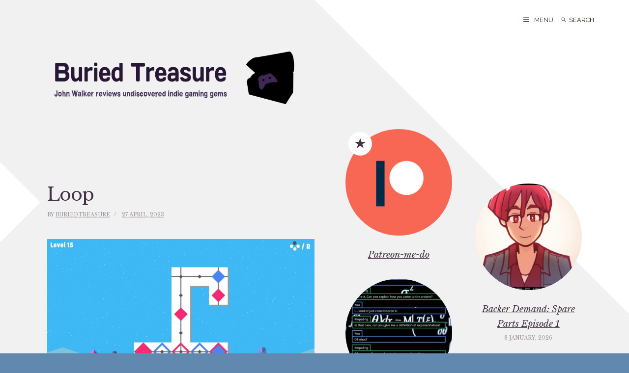

--- FILE ---
content_type: text/html; charset=UTF-8
request_url: https://buried-treasure.org/2023/04/loop/
body_size: 17422
content:
<!DOCTYPE html>
<html lang="en-GB">
<head>
<meta charset="UTF-8">
<meta name="viewport" content="width=device-width, initial-scale=1">
<link rel="profile" href="http://gmpg.org/xfn/11">

<title>Loop &#8211; Buried Treasure</title>
<meta name='robots' content='max-image-preview:large' />

            <script data-no-defer="1" data-ezscrex="false" data-cfasync="false" data-pagespeed-no-defer data-cookieconsent="ignore">
                var ctPublicFunctions = {"_ajax_nonce":"47b8530fe6","_rest_nonce":"96cd3a1b3a","_ajax_url":"\/wp-admin\/admin-ajax.php","_rest_url":"https:\/\/buried-treasure.org\/wp-json\/","data__cookies_type":"alternative","data__ajax_type":"rest","data__bot_detector_enabled":"1","data__frontend_data_log_enabled":1,"cookiePrefix":"","wprocket_detected":false,"host_url":"buried-treasure.org","text__ee_click_to_select":"Click to select the whole data","text__ee_original_email":"The complete one is","text__ee_got_it":"Got it","text__ee_blocked":"Blocked","text__ee_cannot_connect":"Cannot connect","text__ee_cannot_decode":"Can not decode email. Unknown reason","text__ee_email_decoder":"CleanTalk email decoder","text__ee_wait_for_decoding":"The magic is on the way!","text__ee_decoding_process":"Please wait a few seconds while we decode the contact data."}
            </script>
        
            <script data-no-defer="1" data-ezscrex="false" data-cfasync="false" data-pagespeed-no-defer data-cookieconsent="ignore">
                var ctPublic = {"_ajax_nonce":"47b8530fe6","settings__forms__check_internal":"0","settings__forms__check_external":"0","settings__forms__force_protection":"0","settings__forms__search_test":"1","settings__forms__wc_add_to_cart":"0","settings__data__bot_detector_enabled":"1","settings__sfw__anti_crawler":0,"blog_home":"https:\/\/buried-treasure.org\/","pixel__setting":"3","pixel__enabled":true,"pixel__url":null,"data__email_check_before_post":"1","data__email_check_exist_post":"1","data__cookies_type":"alternative","data__key_is_ok":true,"data__visible_fields_required":true,"wl_brandname":"Anti-Spam by CleanTalk","wl_brandname_short":"CleanTalk","ct_checkjs_key":"3394a619697fc29e438c975a7142516a3c970f6c3a5e4270ebf5d905833cb0a9","emailEncoderPassKey":"255f73e151202699aea3ea1c4f989bd6","bot_detector_forms_excluded":"W10=","advancedCacheExists":false,"varnishCacheExists":true,"wc_ajax_add_to_cart":false,"theRealPerson":{"phrases":{"trpHeading":"The Real Person Badge!","trpContent1":"The commenter acts as a real person and verified as not a bot.","trpContent2":" Anti-Spam by CleanTalk","trpContentLearnMore":"Learn more"},"trpContentLink":"https:\/\/cleantalk.org\/help\/the-real-person?utm_id=&amp;utm_term=&amp;utm_source=admin_side&amp;utm_medium=trp_badge&amp;utm_content=trp_badge_link_click&amp;utm_campaign=apbct_links","imgPersonUrl":"https:\/\/buried-treasure.org\/wp-content\/plugins\/cleantalk-spam-protect\/css\/images\/real_user.svg","imgShieldUrl":"https:\/\/buried-treasure.org\/wp-content\/plugins\/cleantalk-spam-protect\/css\/images\/shield.svg"}}
            </script>
        <link rel='dns-prefetch' href='//fd.cleantalk.org' />
<link rel='dns-prefetch' href='//fonts.googleapis.com' />
<link rel="alternate" type="application/rss+xml" title="Buried Treasure &raquo; Feed" href="https://buried-treasure.org/feed/" />
<link rel="alternate" type="application/rss+xml" title="Buried Treasure &raquo; Comments Feed" href="https://buried-treasure.org/comments/feed/" />
<link rel="alternate" type="application/rss+xml" title="Buried Treasure &raquo; Loop Comments Feed" href="https://buried-treasure.org/2023/04/loop/feed/" />
<script type="text/javascript">
/* <![CDATA[ */
window._wpemojiSettings = {"baseUrl":"https:\/\/s.w.org\/images\/core\/emoji\/15.0.3\/72x72\/","ext":".png","svgUrl":"https:\/\/s.w.org\/images\/core\/emoji\/15.0.3\/svg\/","svgExt":".svg","source":{"concatemoji":"https:\/\/buried-treasure.org\/wp-includes\/js\/wp-emoji-release.min.js?ver=6.5.2"}};
/*! This file is auto-generated */
!function(i,n){var o,s,e;function c(e){try{var t={supportTests:e,timestamp:(new Date).valueOf()};sessionStorage.setItem(o,JSON.stringify(t))}catch(e){}}function p(e,t,n){e.clearRect(0,0,e.canvas.width,e.canvas.height),e.fillText(t,0,0);var t=new Uint32Array(e.getImageData(0,0,e.canvas.width,e.canvas.height).data),r=(e.clearRect(0,0,e.canvas.width,e.canvas.height),e.fillText(n,0,0),new Uint32Array(e.getImageData(0,0,e.canvas.width,e.canvas.height).data));return t.every(function(e,t){return e===r[t]})}function u(e,t,n){switch(t){case"flag":return n(e,"\ud83c\udff3\ufe0f\u200d\u26a7\ufe0f","\ud83c\udff3\ufe0f\u200b\u26a7\ufe0f")?!1:!n(e,"\ud83c\uddfa\ud83c\uddf3","\ud83c\uddfa\u200b\ud83c\uddf3")&&!n(e,"\ud83c\udff4\udb40\udc67\udb40\udc62\udb40\udc65\udb40\udc6e\udb40\udc67\udb40\udc7f","\ud83c\udff4\u200b\udb40\udc67\u200b\udb40\udc62\u200b\udb40\udc65\u200b\udb40\udc6e\u200b\udb40\udc67\u200b\udb40\udc7f");case"emoji":return!n(e,"\ud83d\udc26\u200d\u2b1b","\ud83d\udc26\u200b\u2b1b")}return!1}function f(e,t,n){var r="undefined"!=typeof WorkerGlobalScope&&self instanceof WorkerGlobalScope?new OffscreenCanvas(300,150):i.createElement("canvas"),a=r.getContext("2d",{willReadFrequently:!0}),o=(a.textBaseline="top",a.font="600 32px Arial",{});return e.forEach(function(e){o[e]=t(a,e,n)}),o}function t(e){var t=i.createElement("script");t.src=e,t.defer=!0,i.head.appendChild(t)}"undefined"!=typeof Promise&&(o="wpEmojiSettingsSupports",s=["flag","emoji"],n.supports={everything:!0,everythingExceptFlag:!0},e=new Promise(function(e){i.addEventListener("DOMContentLoaded",e,{once:!0})}),new Promise(function(t){var n=function(){try{var e=JSON.parse(sessionStorage.getItem(o));if("object"==typeof e&&"number"==typeof e.timestamp&&(new Date).valueOf()<e.timestamp+604800&&"object"==typeof e.supportTests)return e.supportTests}catch(e){}return null}();if(!n){if("undefined"!=typeof Worker&&"undefined"!=typeof OffscreenCanvas&&"undefined"!=typeof URL&&URL.createObjectURL&&"undefined"!=typeof Blob)try{var e="postMessage("+f.toString()+"("+[JSON.stringify(s),u.toString(),p.toString()].join(",")+"));",r=new Blob([e],{type:"text/javascript"}),a=new Worker(URL.createObjectURL(r),{name:"wpTestEmojiSupports"});return void(a.onmessage=function(e){c(n=e.data),a.terminate(),t(n)})}catch(e){}c(n=f(s,u,p))}t(n)}).then(function(e){for(var t in e)n.supports[t]=e[t],n.supports.everything=n.supports.everything&&n.supports[t],"flag"!==t&&(n.supports.everythingExceptFlag=n.supports.everythingExceptFlag&&n.supports[t]);n.supports.everythingExceptFlag=n.supports.everythingExceptFlag&&!n.supports.flag,n.DOMReady=!1,n.readyCallback=function(){n.DOMReady=!0}}).then(function(){return e}).then(function(){var e;n.supports.everything||(n.readyCallback(),(e=n.source||{}).concatemoji?t(e.concatemoji):e.wpemoji&&e.twemoji&&(t(e.twemoji),t(e.wpemoji)))}))}((window,document),window._wpemojiSettings);
/* ]]> */
</script>
<style id='wp-emoji-styles-inline-css' type='text/css'>

	img.wp-smiley, img.emoji {
		display: inline !important;
		border: none !important;
		box-shadow: none !important;
		height: 1em !important;
		width: 1em !important;
		margin: 0 0.07em !important;
		vertical-align: -0.1em !important;
		background: none !important;
		padding: 0 !important;
	}
</style>
<link rel='stylesheet' id='wp-block-library-css' href='https://buried-treasure.org/wp-includes/css/dist/block-library/style.min.css?ver=6.5.2' type='text/css' media='all' />
<style id='classic-theme-styles-inline-css' type='text/css'>
/*! This file is auto-generated */
.wp-block-button__link{color:#fff;background-color:#32373c;border-radius:9999px;box-shadow:none;text-decoration:none;padding:calc(.667em + 2px) calc(1.333em + 2px);font-size:1.125em}.wp-block-file__button{background:#32373c;color:#fff;text-decoration:none}
</style>
<style id='global-styles-inline-css' type='text/css'>
body{--wp--preset--color--black: #000000;--wp--preset--color--cyan-bluish-gray: #abb8c3;--wp--preset--color--white: #ffffff;--wp--preset--color--pale-pink: #f78da7;--wp--preset--color--vivid-red: #cf2e2e;--wp--preset--color--luminous-vivid-orange: #ff6900;--wp--preset--color--luminous-vivid-amber: #fcb900;--wp--preset--color--light-green-cyan: #7bdcb5;--wp--preset--color--vivid-green-cyan: #00d084;--wp--preset--color--pale-cyan-blue: #8ed1fc;--wp--preset--color--vivid-cyan-blue: #0693e3;--wp--preset--color--vivid-purple: #9b51e0;--wp--preset--gradient--vivid-cyan-blue-to-vivid-purple: linear-gradient(135deg,rgba(6,147,227,1) 0%,rgb(155,81,224) 100%);--wp--preset--gradient--light-green-cyan-to-vivid-green-cyan: linear-gradient(135deg,rgb(122,220,180) 0%,rgb(0,208,130) 100%);--wp--preset--gradient--luminous-vivid-amber-to-luminous-vivid-orange: linear-gradient(135deg,rgba(252,185,0,1) 0%,rgba(255,105,0,1) 100%);--wp--preset--gradient--luminous-vivid-orange-to-vivid-red: linear-gradient(135deg,rgba(255,105,0,1) 0%,rgb(207,46,46) 100%);--wp--preset--gradient--very-light-gray-to-cyan-bluish-gray: linear-gradient(135deg,rgb(238,238,238) 0%,rgb(169,184,195) 100%);--wp--preset--gradient--cool-to-warm-spectrum: linear-gradient(135deg,rgb(74,234,220) 0%,rgb(151,120,209) 20%,rgb(207,42,186) 40%,rgb(238,44,130) 60%,rgb(251,105,98) 80%,rgb(254,248,76) 100%);--wp--preset--gradient--blush-light-purple: linear-gradient(135deg,rgb(255,206,236) 0%,rgb(152,150,240) 100%);--wp--preset--gradient--blush-bordeaux: linear-gradient(135deg,rgb(254,205,165) 0%,rgb(254,45,45) 50%,rgb(107,0,62) 100%);--wp--preset--gradient--luminous-dusk: linear-gradient(135deg,rgb(255,203,112) 0%,rgb(199,81,192) 50%,rgb(65,88,208) 100%);--wp--preset--gradient--pale-ocean: linear-gradient(135deg,rgb(255,245,203) 0%,rgb(182,227,212) 50%,rgb(51,167,181) 100%);--wp--preset--gradient--electric-grass: linear-gradient(135deg,rgb(202,248,128) 0%,rgb(113,206,126) 100%);--wp--preset--gradient--midnight: linear-gradient(135deg,rgb(2,3,129) 0%,rgb(40,116,252) 100%);--wp--preset--font-size--small: 13px;--wp--preset--font-size--medium: 20px;--wp--preset--font-size--large: 36px;--wp--preset--font-size--x-large: 42px;--wp--preset--spacing--20: 0.44rem;--wp--preset--spacing--30: 0.67rem;--wp--preset--spacing--40: 1rem;--wp--preset--spacing--50: 1.5rem;--wp--preset--spacing--60: 2.25rem;--wp--preset--spacing--70: 3.38rem;--wp--preset--spacing--80: 5.06rem;--wp--preset--shadow--natural: 6px 6px 9px rgba(0, 0, 0, 0.2);--wp--preset--shadow--deep: 12px 12px 50px rgba(0, 0, 0, 0.4);--wp--preset--shadow--sharp: 6px 6px 0px rgba(0, 0, 0, 0.2);--wp--preset--shadow--outlined: 6px 6px 0px -3px rgba(255, 255, 255, 1), 6px 6px rgba(0, 0, 0, 1);--wp--preset--shadow--crisp: 6px 6px 0px rgba(0, 0, 0, 1);}:where(.is-layout-flex){gap: 0.5em;}:where(.is-layout-grid){gap: 0.5em;}body .is-layout-flow > .alignleft{float: left;margin-inline-start: 0;margin-inline-end: 2em;}body .is-layout-flow > .alignright{float: right;margin-inline-start: 2em;margin-inline-end: 0;}body .is-layout-flow > .aligncenter{margin-left: auto !important;margin-right: auto !important;}body .is-layout-constrained > .alignleft{float: left;margin-inline-start: 0;margin-inline-end: 2em;}body .is-layout-constrained > .alignright{float: right;margin-inline-start: 2em;margin-inline-end: 0;}body .is-layout-constrained > .aligncenter{margin-left: auto !important;margin-right: auto !important;}body .is-layout-constrained > :where(:not(.alignleft):not(.alignright):not(.alignfull)){max-width: var(--wp--style--global--content-size);margin-left: auto !important;margin-right: auto !important;}body .is-layout-constrained > .alignwide{max-width: var(--wp--style--global--wide-size);}body .is-layout-flex{display: flex;}body .is-layout-flex{flex-wrap: wrap;align-items: center;}body .is-layout-flex > *{margin: 0;}body .is-layout-grid{display: grid;}body .is-layout-grid > *{margin: 0;}:where(.wp-block-columns.is-layout-flex){gap: 2em;}:where(.wp-block-columns.is-layout-grid){gap: 2em;}:where(.wp-block-post-template.is-layout-flex){gap: 1.25em;}:where(.wp-block-post-template.is-layout-grid){gap: 1.25em;}.has-black-color{color: var(--wp--preset--color--black) !important;}.has-cyan-bluish-gray-color{color: var(--wp--preset--color--cyan-bluish-gray) !important;}.has-white-color{color: var(--wp--preset--color--white) !important;}.has-pale-pink-color{color: var(--wp--preset--color--pale-pink) !important;}.has-vivid-red-color{color: var(--wp--preset--color--vivid-red) !important;}.has-luminous-vivid-orange-color{color: var(--wp--preset--color--luminous-vivid-orange) !important;}.has-luminous-vivid-amber-color{color: var(--wp--preset--color--luminous-vivid-amber) !important;}.has-light-green-cyan-color{color: var(--wp--preset--color--light-green-cyan) !important;}.has-vivid-green-cyan-color{color: var(--wp--preset--color--vivid-green-cyan) !important;}.has-pale-cyan-blue-color{color: var(--wp--preset--color--pale-cyan-blue) !important;}.has-vivid-cyan-blue-color{color: var(--wp--preset--color--vivid-cyan-blue) !important;}.has-vivid-purple-color{color: var(--wp--preset--color--vivid-purple) !important;}.has-black-background-color{background-color: var(--wp--preset--color--black) !important;}.has-cyan-bluish-gray-background-color{background-color: var(--wp--preset--color--cyan-bluish-gray) !important;}.has-white-background-color{background-color: var(--wp--preset--color--white) !important;}.has-pale-pink-background-color{background-color: var(--wp--preset--color--pale-pink) !important;}.has-vivid-red-background-color{background-color: var(--wp--preset--color--vivid-red) !important;}.has-luminous-vivid-orange-background-color{background-color: var(--wp--preset--color--luminous-vivid-orange) !important;}.has-luminous-vivid-amber-background-color{background-color: var(--wp--preset--color--luminous-vivid-amber) !important;}.has-light-green-cyan-background-color{background-color: var(--wp--preset--color--light-green-cyan) !important;}.has-vivid-green-cyan-background-color{background-color: var(--wp--preset--color--vivid-green-cyan) !important;}.has-pale-cyan-blue-background-color{background-color: var(--wp--preset--color--pale-cyan-blue) !important;}.has-vivid-cyan-blue-background-color{background-color: var(--wp--preset--color--vivid-cyan-blue) !important;}.has-vivid-purple-background-color{background-color: var(--wp--preset--color--vivid-purple) !important;}.has-black-border-color{border-color: var(--wp--preset--color--black) !important;}.has-cyan-bluish-gray-border-color{border-color: var(--wp--preset--color--cyan-bluish-gray) !important;}.has-white-border-color{border-color: var(--wp--preset--color--white) !important;}.has-pale-pink-border-color{border-color: var(--wp--preset--color--pale-pink) !important;}.has-vivid-red-border-color{border-color: var(--wp--preset--color--vivid-red) !important;}.has-luminous-vivid-orange-border-color{border-color: var(--wp--preset--color--luminous-vivid-orange) !important;}.has-luminous-vivid-amber-border-color{border-color: var(--wp--preset--color--luminous-vivid-amber) !important;}.has-light-green-cyan-border-color{border-color: var(--wp--preset--color--light-green-cyan) !important;}.has-vivid-green-cyan-border-color{border-color: var(--wp--preset--color--vivid-green-cyan) !important;}.has-pale-cyan-blue-border-color{border-color: var(--wp--preset--color--pale-cyan-blue) !important;}.has-vivid-cyan-blue-border-color{border-color: var(--wp--preset--color--vivid-cyan-blue) !important;}.has-vivid-purple-border-color{border-color: var(--wp--preset--color--vivid-purple) !important;}.has-vivid-cyan-blue-to-vivid-purple-gradient-background{background: var(--wp--preset--gradient--vivid-cyan-blue-to-vivid-purple) !important;}.has-light-green-cyan-to-vivid-green-cyan-gradient-background{background: var(--wp--preset--gradient--light-green-cyan-to-vivid-green-cyan) !important;}.has-luminous-vivid-amber-to-luminous-vivid-orange-gradient-background{background: var(--wp--preset--gradient--luminous-vivid-amber-to-luminous-vivid-orange) !important;}.has-luminous-vivid-orange-to-vivid-red-gradient-background{background: var(--wp--preset--gradient--luminous-vivid-orange-to-vivid-red) !important;}.has-very-light-gray-to-cyan-bluish-gray-gradient-background{background: var(--wp--preset--gradient--very-light-gray-to-cyan-bluish-gray) !important;}.has-cool-to-warm-spectrum-gradient-background{background: var(--wp--preset--gradient--cool-to-warm-spectrum) !important;}.has-blush-light-purple-gradient-background{background: var(--wp--preset--gradient--blush-light-purple) !important;}.has-blush-bordeaux-gradient-background{background: var(--wp--preset--gradient--blush-bordeaux) !important;}.has-luminous-dusk-gradient-background{background: var(--wp--preset--gradient--luminous-dusk) !important;}.has-pale-ocean-gradient-background{background: var(--wp--preset--gradient--pale-ocean) !important;}.has-electric-grass-gradient-background{background: var(--wp--preset--gradient--electric-grass) !important;}.has-midnight-gradient-background{background: var(--wp--preset--gradient--midnight) !important;}.has-small-font-size{font-size: var(--wp--preset--font-size--small) !important;}.has-medium-font-size{font-size: var(--wp--preset--font-size--medium) !important;}.has-large-font-size{font-size: var(--wp--preset--font-size--large) !important;}.has-x-large-font-size{font-size: var(--wp--preset--font-size--x-large) !important;}
.wp-block-navigation a:where(:not(.wp-element-button)){color: inherit;}
:where(.wp-block-post-template.is-layout-flex){gap: 1.25em;}:where(.wp-block-post-template.is-layout-grid){gap: 1.25em;}
:where(.wp-block-columns.is-layout-flex){gap: 2em;}:where(.wp-block-columns.is-layout-grid){gap: 2em;}
.wp-block-pullquote{font-size: 1.5em;line-height: 1.6;}
</style>
<link rel='stylesheet' id='cleantalk-public-css-css' href='https://buried-treasure.org/wp-content/plugins/cleantalk-spam-protect/css/cleantalk-public.min.css?ver=6.69.2_1765316954' type='text/css' media='all' />
<link rel='stylesheet' id='cleantalk-email-decoder-css-css' href='https://buried-treasure.org/wp-content/plugins/cleantalk-spam-protect/css/cleantalk-email-decoder.min.css?ver=6.69.2_1765316954' type='text/css' media='all' />
<link rel='stylesheet' id='cleantalk-trp-css-css' href='https://buried-treasure.org/wp-content/plugins/cleantalk-spam-protect/css/cleantalk-trp.min.css?ver=6.69.2_1765316954' type='text/css' media='all' />
<link rel='stylesheet' id='bari-style-css' href='https://buried-treasure.org/wp-content/themes/bari/style.css?ver=6.5.2' type='text/css' media='all' />
<link rel='stylesheet' id='bari-fonts-css' href='https://fonts.googleapis.com/css?family=Libre+Baskerville%3A400%2C400italic%2C700%2C700italic%7CRaleway%3A400%2C400italic%2C700%2C700italic&#038;subset=latin%2Clatin-ext' type='text/css' media='all' />
<link rel='stylesheet' id='genericons-css' href='https://buried-treasure.org/wp-content/themes/bari/fonts/genericons.css' type='text/css' media='all' />
<script type="text/javascript" src="https://buried-treasure.org/wp-content/plugins/cleantalk-spam-protect/js/apbct-public-bundle.min.js?ver=6.69.2_1765316954" id="apbct-public-bundle.min-js-js"></script>
<script type="text/javascript" src="https://fd.cleantalk.org/ct-bot-detector-wrapper.js?ver=6.69.2" id="ct_bot_detector-js" defer="defer" data-wp-strategy="defer"></script>
<script type="text/javascript" src="https://buried-treasure.org/wp-includes/js/jquery/jquery.min.js?ver=3.7.1" id="jquery-core-js"></script>
<script type="text/javascript" src="https://buried-treasure.org/wp-includes/js/jquery/jquery-migrate.min.js?ver=3.4.1" id="jquery-migrate-js"></script>
<link rel="https://api.w.org/" href="https://buried-treasure.org/wp-json/" /><link rel="alternate" type="application/json" href="https://buried-treasure.org/wp-json/wp/v2/posts/5552" /><link rel="EditURI" type="application/rsd+xml" title="RSD" href="https://buried-treasure.org/xmlrpc.php?rsd" />
<meta name="generator" content="WordPress 6.5.2" />
<link rel="canonical" href="https://buried-treasure.org/2023/04/loop/" />
<link rel='shortlink' href='https://buried-treasure.org/?p=5552' />
<link rel="alternate" type="application/json+oembed" href="https://buried-treasure.org/wp-json/oembed/1.0/embed?url=https%3A%2F%2Fburied-treasure.org%2F2023%2F04%2Floop%2F" />
<link rel="alternate" type="text/xml+oembed" href="https://buried-treasure.org/wp-json/oembed/1.0/embed?url=https%3A%2F%2Fburied-treasure.org%2F2023%2F04%2Floop%2F&#038;format=xml" />
<link rel="pingback" href="https://buried-treasure.org/xmlrpc.php"><style type="text/css" id="custom-background-css">
body.custom-background { background-color: #6188af; }
</style>
	<link rel="icon" href="https://buried-treasure.org/wp-content/uploads/2019/11/btlogosm2-150x150.png" sizes="32x32" />
<link rel="icon" href="https://buried-treasure.org/wp-content/uploads/2019/11/btlogosm2.png" sizes="192x192" />
<link rel="apple-touch-icon" href="https://buried-treasure.org/wp-content/uploads/2019/11/btlogosm2.png" />
<meta name="msapplication-TileImage" content="https://buried-treasure.org/wp-content/uploads/2019/11/btlogosm2.png" />
		<style type="text/css" id="wp-custom-css">
			.site-branding-text, .site-info {
	display:none;
}

.site-description {
	margin-top: -40px;
	padding-top: 0;
	padding-left: 15px;
}

.site-description:not(:empty):before {
	content: "";
	display: inherit;
	height: 0;
	width: 0;
	left: 0;
}

body, input, select, textarea, mark, a, .menu-toggle, .blog #posts .sticky .post-thumbnail-link::before, .more-posts .sticky .post-thumbnail-link::before, #infinite-handle span button::after, .site-header input[type="search"].search-field, .site-header .search-submit {
    color: 
    #453045;
}

.site, .featured-heading, .slide-out, .page-links-inner, .featured .hentry:first-child::after, .featured .hentry:last-child::after {
    background: 
    #f1f1f1;
}		</style>
		</head>

<body class="post-template-default single single-post postid-5552 single-format-standard custom-background wp-custom-logo group-blog">
<div id="page" class="site">
	<a class="skip-link screen-reader-text" href="#content">Skip to content</a>

	<header id="masthead" class="site-header" role="banner">
		<div class="site-branding">
			<a href="https://buried-treasure.org/" class="custom-logo-link" rel="home"><img width="1473" height="350" src="https://buried-treasure.org/wp-content/uploads/2019/11/btlogo-new-1.png" class="custom-logo" alt="Buried Treasure" decoding="async" fetchpriority="high" srcset="https://buried-treasure.org/wp-content/uploads/2019/11/btlogo-new-1.png 1473w, https://buried-treasure.org/wp-content/uploads/2019/11/btlogo-new-1-300x71.png 300w, https://buried-treasure.org/wp-content/uploads/2019/11/btlogo-new-1-1024x243.png 1024w, https://buried-treasure.org/wp-content/uploads/2019/11/btlogo-new-1-768x182.png 768w, https://buried-treasure.org/wp-content/uploads/2019/11/btlogo-new-1-1200x285.png 1200w" sizes="(max-width: 1473px) 100vw, 1473px" /></a>			
			<div class="site-branding-text">
									<p class="site-title"><a href="https://buried-treasure.org/" rel="home">Buried Treasure</a></p>
									<p class="site-description">Reviewing the indie games everyone else missed</p>
							</div><!-- .site-branding-text -->
		</div><!-- .site-branding -->

		<div class="site-navigation">
						
<form apbct-form-sign="native_search" role="search" method="get" class="search-form" action="https://buried-treasure.org/">
	<button type="submit" class="search-submit"><span class="screen-reader-text">Search</span></button>

	<label>
		<span class="screen-reader-text">Search for:</span>
		<input type="search" class="search-field" placeholder="Search" value="" name="s" title="Search for:" />
	</label>
<input
                    class="apbct_special_field apbct_email_id__search_form"
                    name="apbct__email_id__search_form"
                    aria-label="apbct__label_id__search_form"
                    type="text" size="30" maxlength="200" autocomplete="off"
                    value=""
                /><input
                   id="apbct_submit_id__search_form" 
                   class="apbct_special_field apbct__email_id__search_form"
                   name="apbct__label_id__search_form"
                   aria-label="apbct_submit_name__search_form"
                   type="submit"
                   size="30"
                   maxlength="200"
                   value="67854"
               /></form>
			<button class="menu-toggle" aria-controls="primary-menu" aria-expanded="false">Menu</button>
		</div>
	</header><!-- #masthead -->

	<div class="slide-out" aria-expanded="false">
		<div class="slide-out-inner">
			<div class="menu-primary-container"><ul id="primary-menu" class="menu"><li id="menu-item-1265" class="menu-item menu-item-type-post_type menu-item-object-page menu-item-1265"><a href="https://buried-treasure.org/contact/">Contact-me-do</a></li>
<li id="menu-item-1267" class="menu-item menu-item-type-post_type menu-item-object-page menu-item-1267"><a href="https://buried-treasure.org/about-buried-treasure/">About Buried Treasure</a></li>
</ul></div>			<button class="close-toggle" aria-controls="primary-menu"><span class="screen-reader-text">Close Menu</span></button>
		</div>
	</div>

	<div id="content" class="site-content">

	<div id="primary" class="content-area">
		<main id="main" class="site-main" role="main">

		
<article id="post-5552" class="post-5552 post type-post status-publish format-standard has-post-thumbnail hentry category-puzzle category-review tag-lofi-robot tag-loop tag-pc tag-puzzle tag-review">
	<header class="entry-header">
		<h1 class="entry-title">Loop</h1>		<div class="entry-meta">
			<span class="byline"> by <span class="author vcard"><a class="url fn n" href="https://buried-treasure.org/author/buriedtreasure/">buriedtreasure</a></span></span>			<span class="posted-on"><a href="https://buried-treasure.org/2023/04/loop/" rel="bookmark"><time class="entry-date published updated" datetime="2023-04-27T15:39:42+00:00">27 April, 2023</time></a></span>		</div><!-- .entry-meta -->
			</header><!-- .entry-header -->

	<div class="entry-content">
		<img width="680" height="381" src="https://buried-treasure.org/wp-content/uploads/2023/04/01_loop-1024x574.jpg" class="attachment-large size-large wp-post-image" alt="" decoding="async" srcset="https://buried-treasure.org/wp-content/uploads/2023/04/01_loop-1024x574.jpg 1024w, https://buried-treasure.org/wp-content/uploads/2023/04/01_loop-300x168.jpg 300w, https://buried-treasure.org/wp-content/uploads/2023/04/01_loop-768x431.jpg 768w, https://buried-treasure.org/wp-content/uploads/2023/04/01_loop-1536x862.jpg 1536w, https://buried-treasure.org/wp-content/uploads/2023/04/01_loop-2048x1149.jpg 2048w" sizes="(max-width: 680px) 100vw, 680px" />
<p><em>PC</em></p>



<p>While plundering the Steam Puzzle Fest that&#8217;s on this week, I&#8217;ve been checking out a bunch of pure puzzle games I&#8217;ve not gotten around to looking at. After bouncing off a few, I found <em>Loop</em>, and immediately decided this is the sort of puzzle that my brain&#8217;s not designed for. 21 levels in, I was still certain of this, and yet kept completing them.</p>



<p>Describing how <em>Loop</em> works is, I&#8217;m convinced, harder than actually playing it. You have grids, on which are marked fixed coloured diamond-shaped slots. Also on the grids are coloured diamonds, which when you push left, right, up or down, move accordingly and simultaneously around the level. Except, if they&#8217;re at an edge, they&#8217;ll loop around to the opposite side. And the levels aren&#8217;t a set shape. The goal is to manipulate the diamonds into their matching slots, using the differing lengths of each row or column to realign the diamonds until they all fall into place. Now I have a headache.</p>



<p>What&#8217;s so fascinating about <em>Loop</em> (which is a <em>terrible</em> name for this game, not least when it&#8217;s already the name of a bunch of other games on Steam) is just how instinctive it is, despite looking like something requiring galaxy-brain levels of thinking. By the time it added a third colour at level 24, instead of jumping out a closed window, I thought: maybe I can actually do this.</p>



<figure class="wp-block-image size-large"><a href="https://buried-treasure.org/wp-content/uploads/2023/04/02_loop.jpg"><img decoding="async" width="1024" height="574" src="https://buried-treasure.org/wp-content/uploads/2023/04/02_loop-1024x574.jpg" alt="" class="wp-image-5556" srcset="https://buried-treasure.org/wp-content/uploads/2023/04/02_loop-1024x574.jpg 1024w, https://buried-treasure.org/wp-content/uploads/2023/04/02_loop-300x168.jpg 300w, https://buried-treasure.org/wp-content/uploads/2023/04/02_loop-768x431.jpg 768w, https://buried-treasure.org/wp-content/uploads/2023/04/02_loop-1536x862.jpg 1536w, https://buried-treasure.org/wp-content/uploads/2023/04/02_loop-2048x1149.jpg 2048w" sizes="(max-width: 1024px) 100vw, 1024px" /></a></figure>



<p>A lot of the secret behind the success here is that solutions are never a thousand steps away. In fact, if you&#8217;re taking too many turns, you&#8217;re likely approaching it incorrectly. Each puzzle has an elegant, satisfying correct route, usually taking many fewer moves than you&#8217;d expect. Oftentimes the best method is to reset (which it does instantly: 10 points) and start over, rather than keep plugging away with a tangle you might have got yourself in.</p>



<p>Annoyingly, the game has shipped with no display settings at all, and no way to prevent it from trying to run at fullscreen (which on my ultrawide monitor saw the menus collapsing on themselves). However, for once this is a game that doesn&#8217;t override Steam&#8217;s overrides, so just right click it in your Library, choose Properties, and stick in &#8220;-windowed -screen-width 2560 -screen-height 1440&#8221; (or your preferred resolution) and it neatly obeys.</p>



<figure class="wp-block-image size-large"><a href="https://buried-treasure.org/wp-content/uploads/2023/04/03_loop.jpg"><img decoding="async" width="1024" height="574" src="https://buried-treasure.org/wp-content/uploads/2023/04/03_loop-1024x574.jpg" alt="" class="wp-image-5558" srcset="https://buried-treasure.org/wp-content/uploads/2023/04/03_loop-1024x574.jpg 1024w, https://buried-treasure.org/wp-content/uploads/2023/04/03_loop-300x168.jpg 300w, https://buried-treasure.org/wp-content/uploads/2023/04/03_loop-768x431.jpg 768w, https://buried-treasure.org/wp-content/uploads/2023/04/03_loop-1536x862.jpg 1536w, https://buried-treasure.org/wp-content/uploads/2023/04/03_loop-2048x1149.jpg 2048w" sizes="(max-width: 1024px) 100vw, 1024px" /></a></figure>



<p>More than anything else, <em>Loop</em> is a dollar. In fact, it&#8217;s 90 cents this week, during the sale, just in case you needed 8p for something more important. That&#8217;s completely daft, and I&#8217;d have been delighted to have spent a fiver on this. This is very smart, very nicely designed, and gorgeously presented. The only negatives are the boring name, and the peculiar developer name of &#8220;Lofi Robot&#8221;, the trademarked name of a popular Polish robot construction kit.</p>



<ul>
<li>Lofi Robot</li>



<li><a href="https://store.steampowered.com/app/2346490/Loop/" data-type="URL" data-id="https://store.steampowered.com/app/2346490/Loop/">Steam</a></li>



<li>89p/$1</li>
</ul>



<p><em>All Buried Treasure articles are funded by <a href="https://www.patreon.com/buriedtreasure">Patreon</a> backers. If you want to see more reviews of great indie games, please consider <a href="https://www.patreon.com/buriedtreasure">backing this project</a>.</em> </p>



<p></p>
	</div><!-- .entry-content -->

	<div class="entry-footer">
		<span class="cat-links">Categories: <a href="https://buried-treasure.org/category/puzzle/" rel="category tag">puzzle</a>, <a href="https://buried-treasure.org/category/review/" rel="category tag">review</a></span><span class="tags-links">Tags: <a href="https://buried-treasure.org/tag/lofi-robot/" rel="tag">Lofi Robot</a>, <a href="https://buried-treasure.org/tag/loop/" rel="tag">Loop</a>, <a href="https://buried-treasure.org/tag/pc/" rel="tag">PC</a>, <a href="https://buried-treasure.org/tag/puzzle/" rel="tag">puzzle</a>, <a href="https://buried-treasure.org/tag/review/" rel="tag">review</a></span>	</div><!-- .entry-footer -->
</article><!-- #post-## -->
		<nav class="navigation post-navigation" role="navigation">
			<h2 class="screen-reader-text">Post navigation</h2>

			<div class="nav-links">
				<div class="nav-previous">
											<span class="nav-label">Previous Post</span>
						<a href="https://buried-treasure.org/2023/04/melon-journey-bittersweet-memories/" rel="prev">Melon Journey: Bittersweet Memories</a>									</div>

				<div class="nav-next">
											<span class="nav-label">Next Post</span>
						<a href="https://buried-treasure.org/2023/05/steel-defier/" rel="next">Steel Defier</a>									</div>
			</div><!-- .nav-links -->
		</nav><!-- .navigation -->
		
<div id="comments" class="comments-area">

	
		<div class="comments-header">
			<h2 class="comments-title">
				2 Comments			</h2>

					</div><!-- .comments-header -->

		<ol class="comment-list">
					<li id="comment-151808" class="comment even thread-even depth-1">
			<article id="div-comment-151808" class="comment-body">
				<footer class="comment-meta">
					<div class="comment-author vcard">
						<img alt='' src='https://secure.gravatar.com/avatar/765ba585b8988f83cd4622bbcb1b8690?s=48&#038;d=wavatar&#038;r=g' srcset='https://secure.gravatar.com/avatar/765ba585b8988f83cd4622bbcb1b8690?s=96&#038;d=wavatar&#038;r=g 2x' class='avatar avatar-48 photo' height='48' width='48' loading='lazy' decoding='async'/>						<b class="fn">Bitiotic</b> <span class="says">says:</span>					</div><!-- .comment-author -->

					<div class="comment-metadata">
						<a href="https://buried-treasure.org/2023/04/loop/#comment-151808"><time datetime="2023-04-27T23:47:00+00:00">27 April, 2023 at 11:47 pm</time></a>					</div><!-- .comment-metadata -->

									</footer><!-- .comment-meta -->

				<div class="comment-content">
					<p>Nice find!  Thanks for digging this out of the Steam pile.</p>
				</div><!-- .comment-content -->

				<div class="reply"><a rel='nofollow' class='comment-reply-link' href='https://buried-treasure.org/2023/04/loop/?replytocom=151808#respond' data-commentid="151808" data-postid="5552" data-belowelement="div-comment-151808" data-respondelement="respond" data-replyto="Reply to Bitiotic" aria-label='Reply to Bitiotic'>Reply</a></div>			</article><!-- .comment-body -->
		</li><!-- #comment-## -->
		<li id="comment-153768" class="comment odd alt thread-odd thread-alt depth-1">
			<article id="div-comment-153768" class="comment-body">
				<footer class="comment-meta">
					<div class="comment-author vcard">
						<img alt='' src='https://secure.gravatar.com/avatar/1bf6259775f09a82c62bf1a9980555bc?s=48&#038;d=wavatar&#038;r=g' srcset='https://secure.gravatar.com/avatar/1bf6259775f09a82c62bf1a9980555bc?s=96&#038;d=wavatar&#038;r=g 2x' class='avatar avatar-48 photo' height='48' width='48' loading='lazy' decoding='async'/>						<b class="fn"><a href="https://hamatti.org" class="url" rel="ugc external nofollow">Juhis</a></b> <span class="says">says:</span>					</div><!-- .comment-author -->

					<div class="comment-metadata">
						<a href="https://buried-treasure.org/2023/04/loop/#comment-153768"><time datetime="2023-05-06T13:26:38+00:00">6 May, 2023 at 1:26 pm</time></a>					</div><!-- .comment-metadata -->

									</footer><!-- .comment-meta -->

				<div class="comment-content">
					<p>I randomly found my way to this review and decided to pick up the game today. Thanks for the review, this is a really great game for when taking breaks at work with Steam Deck.</p>
				</div><!-- .comment-content -->

				<div class="reply"><a rel='nofollow' class='comment-reply-link' href='https://buried-treasure.org/2023/04/loop/?replytocom=153768#respond' data-commentid="153768" data-postid="5552" data-belowelement="div-comment-153768" data-respondelement="respond" data-replyto="Reply to Juhis" aria-label='Reply to Juhis'>Reply</a></div>			</article><!-- .comment-body -->
		</li><!-- #comment-## -->
		</ol><!-- .comment-list -->

			<div id="respond" class="comment-respond">
		<h3 id="reply-title" class="comment-reply-title">Leave a Reply <small><a rel="nofollow" id="cancel-comment-reply-link" href="/2023/04/loop/#respond" style="display:none;">Cancel reply</a></small></h3><form action="https://buried-treasure.org/wp-comments-post.php" method="post" id="commentform" class="comment-form" novalidate><p class="comment-notes"><span id="email-notes">Your email address will not be published.</span> <span class="required-field-message">Required fields are marked <span class="required">*</span></span></p><p class="comment-form-comment"><label for="comment">Comment <span class="required">*</span></label> <textarea id="comment" name="comment" cols="45" rows="8" maxlength="65525" required></textarea></p><p class="comment-form-author"><label for="author">Name <span class="required">*</span></label> <input id="author" name="author" type="text" value="" size="30" maxlength="245" autocomplete="name" required /></p>
<p class="comment-form-email"><label for="email">Email <span class="required">*</span></label> <input id="email" name="email" type="email" value="" size="30" maxlength="100" aria-describedby="email-notes" autocomplete="email" required /></p>
<input id="honeypot-field-url" style="display: none;" autocomplete="off" name="url" type="text" value="" size="30" maxlength="200" />
<p class="comment-form-cookies-consent"><input id="wp-comment-cookies-consent" name="wp-comment-cookies-consent" type="checkbox" value="yes" /> <label for="wp-comment-cookies-consent">Save my name, email, and website in this browser for the next time I comment.</label></p>
<p class="form-submit"><input name="submit" type="submit" id="submit" class="submit" value="Post Comment" /> <input type='hidden' name='comment_post_ID' value='5552' id='comment_post_ID' />
<input type='hidden' name='comment_parent' id='comment_parent' value='0' />
</p><input type="hidden" id="ct_checkjs_a01a0380ca3c61428c26a231f0e49a09" name="ct_checkjs" value="0" /><script>setTimeout(function(){var ct_input_name = "ct_checkjs_a01a0380ca3c61428c26a231f0e49a09";if (document.getElementById(ct_input_name) !== null) {var ct_input_value = document.getElementById(ct_input_name).value;document.getElementById(ct_input_name).value = document.getElementById(ct_input_name).value.replace(ct_input_value, '3394a619697fc29e438c975a7142516a3c970f6c3a5e4270ebf5d905833cb0a9');}}, 1000);</script></form>	</div><!-- #respond -->
	
</div><!-- #comments -->

		</main><!-- #main -->
		
		
<div class="more-posts">
	<div class="more-posts-title-wrap">
		<h3 class="more-posts-title">More Posts</h3>
	</div>

	<div id="posts" class="more-posts-index">
		<div class="hentry" aria-hidden="true"></div>
		<div class="hentry" aria-hidden="true"></div>

		
<article id="post-365" class="sticky post-365 post type-post status-publish format-standard has-post-thumbnail hentry category-other-business tag-site-business">
	<a class="post-thumbnail-link" href="https://buried-treasure.org/2019/12/patreon-me-do/">
		<img width="280" height="280" src="https://buried-treasure.org/wp-content/uploads/2019/12/patreon_mark_coral.jpg" class="attachment-bari-standard size-bari-standard wp-post-image" alt="" decoding="async" loading="lazy" srcset="https://buried-treasure.org/wp-content/uploads/2019/12/patreon_mark_coral.jpg 500w, https://buried-treasure.org/wp-content/uploads/2019/12/patreon_mark_coral-300x300.jpg 300w, https://buried-treasure.org/wp-content/uploads/2019/12/patreon_mark_coral-150x150.jpg 150w" sizes="(max-width: 280px) 100vw, 280px" />	</a>

	<header class="entry-header">
		<h2 class="entry-title"><a href="https://buried-treasure.org/2019/12/patreon-me-do/" rel="bookmark">Patreon-me-do</a></h2>	</header><!-- .entry-header -->
</article><!-- #post-## -->

<article id="post-6659" class="post-6659 post type-post status-publish format-standard has-post-thumbnail hentry category-adventure category-review category-visual-novel tag-pc tag-review tag-sophie-rose tag-spare-parts tag-visual-novel">
	<a class="post-thumbnail-link" href="https://buried-treasure.org/2026/01/backer-demand-spare-parts-episode-1/">
		<img width="280" height="280" src="https://buried-treasure.org/wp-content/uploads/2026/01/05_spareparts-280x280.jpg" class="attachment-bari-standard size-bari-standard wp-post-image" alt="" decoding="async" loading="lazy" srcset="https://buried-treasure.org/wp-content/uploads/2026/01/05_spareparts-280x280.jpg 280w, https://buried-treasure.org/wp-content/uploads/2026/01/05_spareparts-150x150.jpg 150w, https://buried-treasure.org/wp-content/uploads/2026/01/05_spareparts-600x600.jpg 600w" sizes="(max-width: 280px) 100vw, 280px" />	</a>

	<header class="entry-header">
		<h2 class="entry-title"><a href="https://buried-treasure.org/2026/01/backer-demand-spare-parts-episode-1/" rel="bookmark">Backer Demand: Spare Parts Episode 1</a></h2>		<div class="entry-meta">
			<span class="posted-on"><a href="https://buried-treasure.org/2026/01/backer-demand-spare-parts-episode-1/" rel="bookmark"><time class="entry-date published" datetime="2026-01-08T11:57:43+00:00">8 January, 2026</time><time class="updated" datetime="2026-01-08T12:01:24+00:00">8 January, 2026</time></a></span>		</div><!-- .entry-meta -->
			</header><!-- .entry-header -->
</article><!-- #post-## -->

<article id="post-6641" class="post-6641 post type-post status-publish format-standard has-post-thumbnail hentry category-adventure category-interactive-fiction category-review category-story-driven tag-adventure tag-interactive-fiction tag-pc tag-review tag-robert-carlson tag-the-amateur-deity-society">
	<a class="post-thumbnail-link" href="https://buried-treasure.org/2025/12/the-amateur-deity-society/">
		<img width="280" height="280" src="https://buried-treasure.org/wp-content/uploads/2025/12/02_TADS-1-280x280.jpg" class="attachment-bari-standard size-bari-standard wp-post-image" alt="" decoding="async" loading="lazy" srcset="https://buried-treasure.org/wp-content/uploads/2025/12/02_TADS-1-280x280.jpg 280w, https://buried-treasure.org/wp-content/uploads/2025/12/02_TADS-1-150x150.jpg 150w, https://buried-treasure.org/wp-content/uploads/2025/12/02_TADS-1-600x600.jpg 600w" sizes="(max-width: 280px) 100vw, 280px" />	</a>

	<header class="entry-header">
		<h2 class="entry-title"><a href="https://buried-treasure.org/2025/12/the-amateur-deity-society/" rel="bookmark">The Amateur Deity Society</a></h2>		<div class="entry-meta">
			<span class="posted-on"><a href="https://buried-treasure.org/2025/12/the-amateur-deity-society/" rel="bookmark"><time class="entry-date published updated" datetime="2025-12-10T12:13:19+00:00">10 December, 2025</time></a></span>		</div><!-- .entry-meta -->
			</header><!-- .entry-header -->
</article><!-- #post-## -->

<article id="post-6627" class="post-6627 post type-post status-publish format-standard has-post-thumbnail hentry category-puzzle category-review category-rpg tag-2p-games tag-fix-a-bug tag-pc tag-puzzle tag-review tag-rpg tag-the-crazy-hyper-dungeon-chronicles">
	<a class="post-thumbnail-link" href="https://buried-treasure.org/2025/11/the-crazy-hyper-dungeon-chronicles/">
		<img width="280" height="280" src="https://buried-treasure.org/wp-content/uploads/2025/11/04_CHDC-280x280.jpg" class="attachment-bari-standard size-bari-standard wp-post-image" alt="" decoding="async" loading="lazy" srcset="https://buried-treasure.org/wp-content/uploads/2025/11/04_CHDC-280x280.jpg 280w, https://buried-treasure.org/wp-content/uploads/2025/11/04_CHDC-150x150.jpg 150w, https://buried-treasure.org/wp-content/uploads/2025/11/04_CHDC-600x600.jpg 600w" sizes="(max-width: 280px) 100vw, 280px" />	</a>

	<header class="entry-header">
		<h2 class="entry-title"><a href="https://buried-treasure.org/2025/11/the-crazy-hyper-dungeon-chronicles/" rel="bookmark">The Crazy Hyper-Dungeon Chronicles</a></h2>		<div class="entry-meta">
			<span class="posted-on"><a href="https://buried-treasure.org/2025/11/the-crazy-hyper-dungeon-chronicles/" rel="bookmark"><time class="entry-date published updated" datetime="2025-11-21T16:10:03+00:00">21 November, 2025</time></a></span>		</div><!-- .entry-meta -->
			</header><!-- .entry-header -->
</article><!-- #post-## -->

<article id="post-6617" class="post-6617 post type-post status-publish format-standard has-post-thumbnail hentry category-platform category-puzzle category-review tag-hansum tag-pc tag-platformer tag-playism tag-puzzle tag-review">
	<a class="post-thumbnail-link" href="https://buried-treasure.org/2025/11/motionrec/">
		<img width="280" height="280" src="https://buried-treasure.org/wp-content/uploads/2025/11/00_MotionRec-280x280.jpg" class="attachment-bari-standard size-bari-standard wp-post-image" alt="" decoding="async" loading="lazy" srcset="https://buried-treasure.org/wp-content/uploads/2025/11/00_MotionRec-280x280.jpg 280w, https://buried-treasure.org/wp-content/uploads/2025/11/00_MotionRec-150x150.jpg 150w, https://buried-treasure.org/wp-content/uploads/2025/11/00_MotionRec-600x600.jpg 600w" sizes="(max-width: 280px) 100vw, 280px" />	</a>

	<header class="entry-header">
		<h2 class="entry-title"><a href="https://buried-treasure.org/2025/11/motionrec/" rel="bookmark">MotionRec</a></h2>		<div class="entry-meta">
			<span class="posted-on"><a href="https://buried-treasure.org/2025/11/motionrec/" rel="bookmark"><time class="entry-date published updated" datetime="2025-11-06T16:10:05+00:00">6 November, 2025</time></a></span>		</div><!-- .entry-meta -->
			</header><!-- .entry-header -->
</article><!-- #post-## -->

<article id="post-6597" class="post-6597 post type-post status-publish format-standard has-post-thumbnail hentry category-exploration-game category-horror category-review category-walking-simulator tag-critical-reflex tag-eclipsium tag-exploration-game tag-horror tag-housefire tag-pc tag-review">
	<a class="post-thumbnail-link" href="https://buried-treasure.org/2025/10/eclipsium/">
		<img width="280" height="280" src="https://buried-treasure.org/wp-content/uploads/2025/10/05_eclipsium-280x280.jpg" class="attachment-bari-standard size-bari-standard wp-post-image" alt="" decoding="async" loading="lazy" srcset="https://buried-treasure.org/wp-content/uploads/2025/10/05_eclipsium-280x280.jpg 280w, https://buried-treasure.org/wp-content/uploads/2025/10/05_eclipsium-150x150.jpg 150w, https://buried-treasure.org/wp-content/uploads/2025/10/05_eclipsium-600x600.jpg 600w" sizes="(max-width: 280px) 100vw, 280px" />	</a>

	<header class="entry-header">
		<h2 class="entry-title"><a href="https://buried-treasure.org/2025/10/eclipsium/" rel="bookmark">Eclipsium</a></h2>		<div class="entry-meta">
			<span class="posted-on"><a href="https://buried-treasure.org/2025/10/eclipsium/" rel="bookmark"><time class="entry-date published" datetime="2025-10-24T10:57:41+00:00">24 October, 2025</time><time class="updated" datetime="2025-10-24T15:52:15+00:00">24 October, 2025</time></a></span>		</div><!-- .entry-meta -->
			</header><!-- .entry-header -->
</article><!-- #post-## -->

<article id="post-6575" class="post-6575 post type-post status-publish format-standard has-post-thumbnail hentry category-adventure category-demo category-free category-point-click category-preview category-puzzle category-roguelite category-story-driven tag-adventure tag-checkmate-in-the-old-west tag-confidential-killings tag-demo tag-domini tag-free tag-next-fest tag-nighthawks tag-numeral-strike tag-pc tag-perfect-tides-station-to-station tag-puzzle tag-shadows-of-the-afterland tag-the-tragedy-at-deer-creek">
	<a class="post-thumbnail-link" href="https://buried-treasure.org/2025/10/some-utter-treasures-from-next-fest-october-2025/">
		<img width="280" height="280" src="https://buried-treasure.org/wp-content/uploads/2025/10/nextfest25-280x280.jpg" class="attachment-bari-standard size-bari-standard wp-post-image" alt="" decoding="async" loading="lazy" srcset="https://buried-treasure.org/wp-content/uploads/2025/10/nextfest25-280x280.jpg 280w, https://buried-treasure.org/wp-content/uploads/2025/10/nextfest25-150x150.jpg 150w" sizes="(max-width: 280px) 100vw, 280px" />	</a>

	<header class="entry-header">
		<h2 class="entry-title"><a href="https://buried-treasure.org/2025/10/some-utter-treasures-from-next-fest-october-2025/" rel="bookmark">Some Utter Treasures From Next Fest October 2025</a></h2>		<div class="entry-meta">
			<span class="posted-on"><a href="https://buried-treasure.org/2025/10/some-utter-treasures-from-next-fest-october-2025/" rel="bookmark"><time class="entry-date published" datetime="2025-10-15T15:53:02+00:00">15 October, 2025</time><time class="updated" datetime="2025-10-20T10:10:03+00:00">20 October, 2025</time></a></span>		</div><!-- .entry-meta -->
			</header><!-- .entry-header -->
</article><!-- #post-## -->

<article id="post-6567" class="post-6567 post type-post status-publish format-standard has-post-thumbnail hentry category-puzzle category-review tag-gems-of-war tag-match-3 tag-pc tag-playstation tag-puzzle tag-review tag-switch tag-toby tag-xbox">
	<a class="post-thumbnail-link" href="https://buried-treasure.org/2025/10/toby-reviews-gems-of-war/">
		<img width="280" height="280" src="https://buried-treasure.org/wp-content/uploads/2025/10/gems1-280x280.jpg" class="attachment-bari-standard size-bari-standard wp-post-image" alt="" decoding="async" loading="lazy" srcset="https://buried-treasure.org/wp-content/uploads/2025/10/gems1-280x280.jpg 280w, https://buried-treasure.org/wp-content/uploads/2025/10/gems1-150x150.jpg 150w, https://buried-treasure.org/wp-content/uploads/2025/10/gems1-600x600.jpg 600w" sizes="(max-width: 280px) 100vw, 280px" />	</a>

	<header class="entry-header">
		<h2 class="entry-title"><a href="https://buried-treasure.org/2025/10/toby-reviews-gems-of-war/" rel="bookmark">Toby Reviews: Gems Of War</a></h2>		<div class="entry-meta">
			<span class="posted-on"><a href="https://buried-treasure.org/2025/10/toby-reviews-gems-of-war/" rel="bookmark"><time class="entry-date published updated" datetime="2025-10-10T07:26:26+00:00">10 October, 2025</time></a></span>		</div><!-- .entry-meta -->
			</header><!-- .entry-header -->
</article><!-- #post-## -->

<article id="post-6557" class="post-6557 post type-post status-publish format-standard has-post-thumbnail hentry category-puzzle category-review category-rpg tag-chronoquartz tag-infinite-stairs tag-pc tag-puzzle tag-review">
	<a class="post-thumbnail-link" href="https://buried-treasure.org/2025/10/chronoquartz/">
		<img width="280" height="280" src="https://buried-treasure.org/wp-content/uploads/2025/10/00_chronoquartz-280x280.jpg" class="attachment-bari-standard size-bari-standard wp-post-image" alt="" decoding="async" loading="lazy" srcset="https://buried-treasure.org/wp-content/uploads/2025/10/00_chronoquartz-280x280.jpg 280w, https://buried-treasure.org/wp-content/uploads/2025/10/00_chronoquartz-150x150.jpg 150w, https://buried-treasure.org/wp-content/uploads/2025/10/00_chronoquartz-600x600.jpg 600w" sizes="(max-width: 280px) 100vw, 280px" />	</a>

	<header class="entry-header">
		<h2 class="entry-title"><a href="https://buried-treasure.org/2025/10/chronoquartz/" rel="bookmark">Chronoquartz</a></h2>		<div class="entry-meta">
			<span class="posted-on"><a href="https://buried-treasure.org/2025/10/chronoquartz/" rel="bookmark"><time class="entry-date published updated" datetime="2025-10-09T12:31:30+00:00">9 October, 2025</time></a></span>		</div><!-- .entry-meta -->
			</header><!-- .entry-header -->
</article><!-- #post-## -->

<article id="post-6541" class="post-6541 post type-post status-publish format-standard has-post-thumbnail hentry category-adventure category-horror category-point-click category-review tag-adventure tag-octavi-navarro tag-pc tag-review tag-the-supper tag-the-supper-new-blood tag-white-blanket-games">
	<a class="post-thumbnail-link" href="https://buried-treasure.org/2025/09/the-supper-new-blood/">
		<img width="280" height="280" src="https://buried-treasure.org/wp-content/uploads/2025/09/02_newblood-280x280.jpg" class="attachment-bari-standard size-bari-standard wp-post-image" alt="" decoding="async" loading="lazy" srcset="https://buried-treasure.org/wp-content/uploads/2025/09/02_newblood-280x280.jpg 280w, https://buried-treasure.org/wp-content/uploads/2025/09/02_newblood-150x150.jpg 150w, https://buried-treasure.org/wp-content/uploads/2025/09/02_newblood-600x600.jpg 600w" sizes="(max-width: 280px) 100vw, 280px" />	</a>

	<header class="entry-header">
		<h2 class="entry-title"><a href="https://buried-treasure.org/2025/09/the-supper-new-blood/" rel="bookmark">The Supper: New Blood</a></h2>		<div class="entry-meta">
			<span class="posted-on"><a href="https://buried-treasure.org/2025/09/the-supper-new-blood/" rel="bookmark"><time class="entry-date published" datetime="2025-09-15T10:32:28+00:00">15 September, 2025</time><time class="updated" datetime="2025-09-15T12:07:07+00:00">15 September, 2025</time></a></span>		</div><!-- .entry-meta -->
			</header><!-- .entry-header -->
</article><!-- #post-## -->

<article id="post-6521" class="post-6521 post type-post status-publish format-standard has-post-thumbnail hentry category-adventure category-horror category-point-click category-review tag-adventure tag-beyond-booleans tag-horror tag-pc tag-review">
	<a class="post-thumbnail-link" href="https://buried-treasure.org/2025/09/carnival/">
		<img width="280" height="280" src="https://buried-treasure.org/wp-content/uploads/2025/09/01_carnival-280x280.jpg" class="attachment-bari-standard size-bari-standard wp-post-image" alt="" decoding="async" loading="lazy" srcset="https://buried-treasure.org/wp-content/uploads/2025/09/01_carnival-280x280.jpg 280w, https://buried-treasure.org/wp-content/uploads/2025/09/01_carnival-150x150.jpg 150w, https://buried-treasure.org/wp-content/uploads/2025/09/01_carnival-600x600.jpg 600w" sizes="(max-width: 280px) 100vw, 280px" />	</a>

	<header class="entry-header">
		<h2 class="entry-title"><a href="https://buried-treasure.org/2025/09/carnival/" rel="bookmark">Carnival</a></h2>		<div class="entry-meta">
			<span class="posted-on"><a href="https://buried-treasure.org/2025/09/carnival/" rel="bookmark"><time class="entry-date published" datetime="2025-09-01T16:01:06+00:00">1 September, 2025</time><time class="updated" datetime="2025-09-02T09:56:17+00:00">2 September, 2025</time></a></span>		</div><!-- .entry-meta -->
			</header><!-- .entry-header -->
</article><!-- #post-## -->

<article id="post-6509" class="post-6509 post type-post status-publish format-standard has-post-thumbnail hentry category-review">
	<a class="post-thumbnail-link" href="https://buried-treasure.org/2025/08/cipher-zero/">
		<img width="280" height="280" src="https://buried-treasure.org/wp-content/uploads/2025/08/03_cipher-280x280.jpg" class="attachment-bari-standard size-bari-standard wp-post-image" alt="" decoding="async" loading="lazy" srcset="https://buried-treasure.org/wp-content/uploads/2025/08/03_cipher-280x280.jpg 280w, https://buried-treasure.org/wp-content/uploads/2025/08/03_cipher-150x150.jpg 150w, https://buried-treasure.org/wp-content/uploads/2025/08/03_cipher-600x600.jpg 600w" sizes="(max-width: 280px) 100vw, 280px" />	</a>

	<header class="entry-header">
		<h2 class="entry-title"><a href="https://buried-treasure.org/2025/08/cipher-zero/" rel="bookmark">Cipher Zero</a></h2>		<div class="entry-meta">
			<span class="posted-on"><a href="https://buried-treasure.org/2025/08/cipher-zero/" rel="bookmark"><time class="entry-date published updated" datetime="2025-08-01T12:35:17+00:00">1 August, 2025</time></a></span>		</div><!-- .entry-meta -->
			</header><!-- .entry-header -->
</article><!-- #post-## -->

<article id="post-6499" class="post-6499 post type-post status-publish format-standard has-post-thumbnail hentry category-puzzle category-review tag-hemisquare tag-linux tag-logic-puzzle tag-mac tag-nurikabe-world tag-pc tag-puzzle tag-review">
	<a class="post-thumbnail-link" href="https://buried-treasure.org/2025/06/nurikabe-world/">
		<img width="280" height="280" src="https://buried-treasure.org/wp-content/uploads/2025/06/04_nurikabeworld-280x280.jpg" class="attachment-bari-standard size-bari-standard wp-post-image" alt="" decoding="async" loading="lazy" srcset="https://buried-treasure.org/wp-content/uploads/2025/06/04_nurikabeworld-280x280.jpg 280w, https://buried-treasure.org/wp-content/uploads/2025/06/04_nurikabeworld-150x150.jpg 150w, https://buried-treasure.org/wp-content/uploads/2025/06/04_nurikabeworld-600x600.jpg 600w" sizes="(max-width: 280px) 100vw, 280px" />	</a>

	<header class="entry-header">
		<h2 class="entry-title"><a href="https://buried-treasure.org/2025/06/nurikabe-world/" rel="bookmark">Nurikabe World</a></h2>		<div class="entry-meta">
			<span class="posted-on"><a href="https://buried-treasure.org/2025/06/nurikabe-world/" rel="bookmark"><time class="entry-date published updated" datetime="2025-06-27T10:55:07+00:00">27 June, 2025</time></a></span>		</div><!-- .entry-meta -->
			</header><!-- .entry-header -->
</article><!-- #post-## -->

<article id="post-6477" class="post-6477 post type-post status-publish format-standard has-post-thumbnail hentry category-adventure category-free category-point-click category-review category-short category-story-driven tag-adventure tag-bokchoi tag-free tag-pc tag-review tag-the-river">
	<a class="post-thumbnail-link" href="https://buried-treasure.org/2025/06/the-river/">
		<img width="280" height="280" src="https://buried-treasure.org/wp-content/uploads/2025/06/01_theriver-280x280.jpg" class="attachment-bari-standard size-bari-standard wp-post-image" alt="" decoding="async" loading="lazy" srcset="https://buried-treasure.org/wp-content/uploads/2025/06/01_theriver-280x280.jpg 280w, https://buried-treasure.org/wp-content/uploads/2025/06/01_theriver-150x150.jpg 150w, https://buried-treasure.org/wp-content/uploads/2025/06/01_theriver-600x600.jpg 600w" sizes="(max-width: 280px) 100vw, 280px" />	</a>

	<header class="entry-header">
		<h2 class="entry-title"><a href="https://buried-treasure.org/2025/06/the-river/" rel="bookmark">The River</a></h2>		<div class="entry-meta">
			<span class="posted-on"><a href="https://buried-treasure.org/2025/06/the-river/" rel="bookmark"><time class="entry-date published" datetime="2025-06-17T10:49:48+00:00">17 June, 2025</time><time class="updated" datetime="2025-06-17T10:52:03+00:00">17 June, 2025</time></a></span>		</div><!-- .entry-meta -->
			</header><!-- .entry-header -->
</article><!-- #post-## -->

<article id="post-6479" class="post-6479 post type-post status-publish format-standard has-post-thumbnail hentry category-demo category-free category-next-fest tag-adventure-of-samsara tag-atari tag-bloodrush-undying-wish tag-broken-relic tag-chaosmonger-studio tag-crischu tag-dave-lloyd tag-demo tag-free tag-handsum tag-lightmancer-studios tag-mighty-1990 tag-motionrec tag-namatakahashi tag-nuntius-games tag-occlude tag-ooo tag-pantaloon tag-pc tag-pixel-p-i tag-playism tag-powerhoof tag-pretty-soon tag-primal-planet tag-sandpenguin tag-seethingswarm tag-the-drifter tag-tiny-cactus-studio tag-tributary-games tag-tsuyomi tag-vsoo-games">
	<a class="post-thumbnail-link" href="https://buried-treasure.org/2025/06/next-fest-june-2025s-buried-treasures/">
		<img width="280" height="280" src="https://buried-treasure.org/wp-content/uploads/2025/06/nextfest25-280x280.jpg" class="attachment-bari-standard size-bari-standard wp-post-image" alt="" decoding="async" loading="lazy" srcset="https://buried-treasure.org/wp-content/uploads/2025/06/nextfest25-280x280.jpg 280w, https://buried-treasure.org/wp-content/uploads/2025/06/nextfest25-150x150.jpg 150w, https://buried-treasure.org/wp-content/uploads/2025/06/nextfest25-600x600.jpg 600w" sizes="(max-width: 280px) 100vw, 280px" />	</a>

	<header class="entry-header">
		<h2 class="entry-title"><a href="https://buried-treasure.org/2025/06/next-fest-june-2025s-buried-treasures/" rel="bookmark">Next Fest June 2025&#8217;s Buried Treasures</a></h2>		<div class="entry-meta">
			<span class="posted-on"><a href="https://buried-treasure.org/2025/06/next-fest-june-2025s-buried-treasures/" rel="bookmark"><time class="entry-date published updated" datetime="2025-06-12T11:27:21+00:00">12 June, 2025</time></a></span>		</div><!-- .entry-meta -->
			</header><!-- .entry-header -->
</article><!-- #post-## -->

<article id="post-6457" class="post-6457 post type-post status-publish format-standard has-post-thumbnail hentry category-hacking-sim category-puzzle category-review category-story-driven tag-cyber-warrior tag-dunke tag-hacking-sim tag-pc tag-puzzle tag-review">
	<a class="post-thumbnail-link" href="https://buried-treasure.org/2025/06/cyber-warrior/">
		<img width="280" height="280" src="https://buried-treasure.org/wp-content/uploads/2025/06/02_cyber-280x280.jpg" class="attachment-bari-standard size-bari-standard wp-post-image" alt="" decoding="async" loading="lazy" srcset="https://buried-treasure.org/wp-content/uploads/2025/06/02_cyber-280x280.jpg 280w, https://buried-treasure.org/wp-content/uploads/2025/06/02_cyber-150x150.jpg 150w, https://buried-treasure.org/wp-content/uploads/2025/06/02_cyber-600x600.jpg 600w" sizes="(max-width: 280px) 100vw, 280px" />	</a>

	<header class="entry-header">
		<h2 class="entry-title"><a href="https://buried-treasure.org/2025/06/cyber-warrior/" rel="bookmark">Cyber Warrior</a></h2>		<div class="entry-meta">
			<span class="posted-on"><a href="https://buried-treasure.org/2025/06/cyber-warrior/" rel="bookmark"><time class="entry-date published" datetime="2025-06-06T11:27:53+00:00">6 June, 2025</time><time class="updated" datetime="2025-06-06T15:21:34+00:00">6 June, 2025</time></a></span>		</div><!-- .entry-meta -->
			</header><!-- .entry-header -->
</article><!-- #post-## -->

<article id="post-6437" class="post-6437 post type-post status-publish format-standard has-post-thumbnail hentry category-action-adventure category-review category-story-driven tag-adventure tag-lost-saved-data_ tag-miro tag-pc tag-review">
	<a class="post-thumbnail-link" href="https://buried-treasure.org/2025/05/miro/">
		<img width="280" height="280" src="https://buried-treasure.org/wp-content/uploads/2025/05/06_miro-280x280.jpg" class="attachment-bari-standard size-bari-standard wp-post-image" alt="" decoding="async" loading="lazy" srcset="https://buried-treasure.org/wp-content/uploads/2025/05/06_miro-280x280.jpg 280w, https://buried-treasure.org/wp-content/uploads/2025/05/06_miro-150x150.jpg 150w, https://buried-treasure.org/wp-content/uploads/2025/05/06_miro-600x600.jpg 600w" sizes="(max-width: 280px) 100vw, 280px" />	</a>

	<header class="entry-header">
		<h2 class="entry-title"><a href="https://buried-treasure.org/2025/05/miro/" rel="bookmark">MIRO</a></h2>		<div class="entry-meta">
			<span class="posted-on"><a href="https://buried-treasure.org/2025/05/miro/" rel="bookmark"><time class="entry-date published" datetime="2025-05-13T11:22:44+00:00">13 May, 2025</time><time class="updated" datetime="2025-05-13T12:01:00+00:00">13 May, 2025</time></a></span>		</div><!-- .entry-meta -->
			</header><!-- .entry-header -->
</article><!-- #post-## -->

<article id="post-6427" class="post-6427 post type-post status-publish format-standard has-post-thumbnail hentry category-boomer-shooter category-first-person-shooter category-fps category-retro category-review tag-apogee-entertainment tag-boomer-shooter tag-emberheart-games tag-fps tag-pc tag-review tag-wizordum">
	<a class="post-thumbnail-link" href="https://buried-treasure.org/2025/05/wizordum/">
		<img width="280" height="280" src="https://buried-treasure.org/wp-content/uploads/2025/05/00_wizordum-280x280.jpg" class="attachment-bari-standard size-bari-standard wp-post-image" alt="" decoding="async" loading="lazy" srcset="https://buried-treasure.org/wp-content/uploads/2025/05/00_wizordum-280x280.jpg 280w, https://buried-treasure.org/wp-content/uploads/2025/05/00_wizordum-150x150.jpg 150w, https://buried-treasure.org/wp-content/uploads/2025/05/00_wizordum-600x600.jpg 600w" sizes="(max-width: 280px) 100vw, 280px" />	</a>

	<header class="entry-header">
		<h2 class="entry-title"><a href="https://buried-treasure.org/2025/05/wizordum/" rel="bookmark">Wizordum</a></h2>		<div class="entry-meta">
			<span class="posted-on"><a href="https://buried-treasure.org/2025/05/wizordum/" rel="bookmark"><time class="entry-date published updated" datetime="2025-05-07T11:10:19+00:00">7 May, 2025</time></a></span>		</div><!-- .entry-meta -->
			</header><!-- .entry-header -->
</article><!-- #post-## -->

<article id="post-6403" class="post-6403 post type-post status-publish format-standard has-post-thumbnail hentry category-adventure category-point-click category-review category-story-driven tag-adventure tag-afoot-games tag-helen-greetham tag-linux tag-pc tag-point-and-click tag-review tag-the-beekeepers-picnic">
	<a class="post-thumbnail-link" href="https://buried-treasure.org/2025/04/the-beekeepers-picnic/">
		<img width="280" height="280" src="https://buried-treasure.org/wp-content/uploads/2025/04/01_beekeepers-280x280.jpg" class="attachment-bari-standard size-bari-standard wp-post-image" alt="" decoding="async" loading="lazy" srcset="https://buried-treasure.org/wp-content/uploads/2025/04/01_beekeepers-280x280.jpg 280w, https://buried-treasure.org/wp-content/uploads/2025/04/01_beekeepers-150x150.jpg 150w, https://buried-treasure.org/wp-content/uploads/2025/04/01_beekeepers-600x600.jpg 600w" sizes="(max-width: 280px) 100vw, 280px" />	</a>

	<header class="entry-header">
		<h2 class="entry-title"><a href="https://buried-treasure.org/2025/04/the-beekeepers-picnic/" rel="bookmark">The Beekeeper&#8217;s Picnic</a></h2>		<div class="entry-meta">
			<span class="posted-on"><a href="https://buried-treasure.org/2025/04/the-beekeepers-picnic/" rel="bookmark"><time class="entry-date published" datetime="2025-04-18T13:15:06+00:00">18 April, 2025</time><time class="updated" datetime="2025-04-18T14:07:47+00:00">18 April, 2025</time></a></span>		</div><!-- .entry-meta -->
			</header><!-- .entry-header -->
</article><!-- #post-## -->

<article id="post-6387" class="post-6387 post type-post status-publish format-standard has-post-thumbnail hentry category-city-builder category-puzzle category-review tag-frogsong-studio tag-metaroot tag-pc tag-puzzle tag-review tag-river-towns tag-stray-fawn-publishing">
	<a class="post-thumbnail-link" href="https://buried-treasure.org/2025/04/river-towns/">
		<img width="280" height="280" src="https://buried-treasure.org/wp-content/uploads/2025/04/00_rivertowns-280x280.jpg" class="attachment-bari-standard size-bari-standard wp-post-image" alt="" decoding="async" loading="lazy" srcset="https://buried-treasure.org/wp-content/uploads/2025/04/00_rivertowns-280x280.jpg 280w, https://buried-treasure.org/wp-content/uploads/2025/04/00_rivertowns-150x150.jpg 150w, https://buried-treasure.org/wp-content/uploads/2025/04/00_rivertowns-600x600.jpg 600w" sizes="(max-width: 280px) 100vw, 280px" />	</a>

	<header class="entry-header">
		<h2 class="entry-title"><a href="https://buried-treasure.org/2025/04/river-towns/" rel="bookmark">River Towns</a></h2>		<div class="entry-meta">
			<span class="posted-on"><a href="https://buried-treasure.org/2025/04/river-towns/" rel="bookmark"><time class="entry-date published" datetime="2025-04-01T11:03:17+00:00">1 April, 2025</time><time class="updated" datetime="2025-04-01T11:04:01+00:00">1 April, 2025</time></a></span>		</div><!-- .entry-meta -->
			</header><!-- .entry-header -->
</article><!-- #post-## -->

<article id="post-6379" class="post-6379 post type-post status-publish format-standard has-post-thumbnail hentry category-puzzle category-review tag-anthony-berleur tag-ligo tag-pc tag-puzzle tag-review">
	<a class="post-thumbnail-link" href="https://buried-treasure.org/2025/03/ligo/">
		<img width="280" height="280" src="https://buried-treasure.org/wp-content/uploads/2025/03/00_ligo-280x280.jpg" class="attachment-bari-standard size-bari-standard wp-post-image" alt="" decoding="async" loading="lazy" srcset="https://buried-treasure.org/wp-content/uploads/2025/03/00_ligo-280x280.jpg 280w, https://buried-treasure.org/wp-content/uploads/2025/03/00_ligo-150x150.jpg 150w, https://buried-treasure.org/wp-content/uploads/2025/03/00_ligo-600x600.jpg 600w" sizes="(max-width: 280px) 100vw, 280px" />	</a>

	<header class="entry-header">
		<h2 class="entry-title"><a href="https://buried-treasure.org/2025/03/ligo/" rel="bookmark">Ligo</a></h2>		<div class="entry-meta">
			<span class="posted-on"><a href="https://buried-treasure.org/2025/03/ligo/" rel="bookmark"><time class="entry-date published updated" datetime="2025-03-11T11:06:26+00:00">11 March, 2025</time></a></span>		</div><!-- .entry-meta -->
			</header><!-- .entry-header -->
</article><!-- #post-## -->

<article id="post-6365" class="post-6365 post type-post status-publish format-standard has-post-thumbnail hentry category-arcade category-city-builder category-puzzle category-review tag-astra-logical tag-city-builder tag-darren-keller tag-dawnfolk tag-linux tag-mac tag-pc tag-puzzle tag-review">
	<a class="post-thumbnail-link" href="https://buried-treasure.org/2025/03/dawnfolk/">
		<img width="280" height="280" src="https://buried-treasure.org/wp-content/uploads/2025/03/01_dawnfolk-280x280.jpg" class="attachment-bari-standard size-bari-standard wp-post-image" alt="" decoding="async" loading="lazy" srcset="https://buried-treasure.org/wp-content/uploads/2025/03/01_dawnfolk-280x280.jpg 280w, https://buried-treasure.org/wp-content/uploads/2025/03/01_dawnfolk-150x150.jpg 150w, https://buried-treasure.org/wp-content/uploads/2025/03/01_dawnfolk-600x600.jpg 600w" sizes="(max-width: 280px) 100vw, 280px" />	</a>

	<header class="entry-header">
		<h2 class="entry-title"><a href="https://buried-treasure.org/2025/03/dawnfolk/" rel="bookmark">Dawnfolk</a></h2>		<div class="entry-meta">
			<span class="posted-on"><a href="https://buried-treasure.org/2025/03/dawnfolk/" rel="bookmark"><time class="entry-date published updated" datetime="2025-03-07T11:14:26+00:00">7 March, 2025</time></a></span>		</div><!-- .entry-meta -->
			</header><!-- .entry-header -->
</article><!-- #post-## -->

<article id="post-6353" class="post-6353 post type-post status-publish format-standard has-post-thumbnail hentry category-action category-adventure category-creepypasta category-demo category-free category-horror category-metroidvania category-platform category-point-click category-puzzle category-rpg category-short category-story-driven category-twin-stick tag-bad-cheese tag-demo tag-diacritic tag-free tag-into-the-void tag-kathy-rain-2-soothsayer tag-kiddo tag-next-fest tag-nothing-beyond-this-point tag-paper-animal-adventure tag-the-perfect-pencil">
	<a class="post-thumbnail-link" href="https://buried-treasure.org/2025/02/the-best-of-the-buried-in-next-fest-february-2025/">
		<img width="280" height="280" src="https://buried-treasure.org/wp-content/uploads/2025/02/nextfest25-280x280.jpg" class="attachment-bari-standard size-bari-standard wp-post-image" alt="" decoding="async" loading="lazy" srcset="https://buried-treasure.org/wp-content/uploads/2025/02/nextfest25-280x280.jpg 280w, https://buried-treasure.org/wp-content/uploads/2025/02/nextfest25-150x150.jpg 150w" sizes="(max-width: 280px) 100vw, 280px" />	</a>

	<header class="entry-header">
		<h2 class="entry-title"><a href="https://buried-treasure.org/2025/02/the-best-of-the-buried-in-next-fest-february-2025/" rel="bookmark">The Best Of The Buried In Next Fest February 2025</a></h2>		<div class="entry-meta">
			<span class="posted-on"><a href="https://buried-treasure.org/2025/02/the-best-of-the-buried-in-next-fest-february-2025/" rel="bookmark"><time class="entry-date published" datetime="2025-02-28T12:00:08+00:00">28 February, 2025</time><time class="updated" datetime="2025-02-28T12:06:41+00:00">28 February, 2025</time></a></span>		</div><!-- .entry-meta -->
			</header><!-- .entry-header -->
</article><!-- #post-## -->

<article id="post-6333" class="post-6333 post type-post status-publish format-standard has-post-thumbnail hentry category-adventure category-point-click category-review category-story-driven tag-adventure tag-blyts tag-linux tag-mac tag-pc tag-point-and-click tag-review tag-slender-threads">
	<a class="post-thumbnail-link" href="https://buried-treasure.org/2025/02/slender-threads/">
		<img width="280" height="280" src="https://buried-treasure.org/wp-content/uploads/2025/02/06_slender-280x280.jpg" class="attachment-bari-standard size-bari-standard wp-post-image" alt="" decoding="async" loading="lazy" srcset="https://buried-treasure.org/wp-content/uploads/2025/02/06_slender-280x280.jpg 280w, https://buried-treasure.org/wp-content/uploads/2025/02/06_slender-150x150.jpg 150w, https://buried-treasure.org/wp-content/uploads/2025/02/06_slender-600x600.jpg 600w" sizes="(max-width: 280px) 100vw, 280px" />	</a>

	<header class="entry-header">
		<h2 class="entry-title"><a href="https://buried-treasure.org/2025/02/slender-threads/" rel="bookmark">Slender Threads</a></h2>		<div class="entry-meta">
			<span class="posted-on"><a href="https://buried-treasure.org/2025/02/slender-threads/" rel="bookmark"><time class="entry-date published" datetime="2025-02-11T11:54:31+00:00">11 February, 2025</time><time class="updated" datetime="2025-02-11T12:08:49+00:00">11 February, 2025</time></a></span>		</div><!-- .entry-meta -->
			</header><!-- .entry-header -->
</article><!-- #post-## -->

<article id="post-6317" class="post-6317 post type-post status-publish format-standard has-post-thumbnail hentry category-blobber category-dungeon-crawler category-review category-rpg tag-blobber tag-dungeon-crawler tag-papertip-studio tag-pc tag-review tag-tower-of-mask">
	<a class="post-thumbnail-link" href="https://buried-treasure.org/2025/01/tower-of-mask/">
		<img width="280" height="280" src="https://buried-treasure.org/wp-content/uploads/2025/01/01_towerofmask-280x280.jpg" class="attachment-bari-standard size-bari-standard wp-post-image" alt="" decoding="async" loading="lazy" srcset="https://buried-treasure.org/wp-content/uploads/2025/01/01_towerofmask-280x280.jpg 280w, https://buried-treasure.org/wp-content/uploads/2025/01/01_towerofmask-150x150.jpg 150w, https://buried-treasure.org/wp-content/uploads/2025/01/01_towerofmask-600x600.jpg 600w" sizes="(max-width: 280px) 100vw, 280px" />	</a>

	<header class="entry-header">
		<h2 class="entry-title"><a href="https://buried-treasure.org/2025/01/tower-of-mask/" rel="bookmark">Tower Of Mask</a></h2>		<div class="entry-meta">
			<span class="posted-on"><a href="https://buried-treasure.org/2025/01/tower-of-mask/" rel="bookmark"><time class="entry-date published" datetime="2025-01-17T13:02:25+00:00">17 January, 2025</time><time class="updated" datetime="2025-01-27T13:09:07+00:00">27 January, 2025</time></a></span>		</div><!-- .entry-meta -->
			</header><!-- .entry-header -->
</article><!-- #post-## -->

<article id="post-6299" class="post-6299 post type-post status-publish format-standard has-post-thumbnail hentry category-deckbuilder category-early-access category-review category-roguelite tag-android tag-deckbuilder tag-dungeon-clawler tag-ios tag-linux tag-mac tag-pc tag-review tag-roguelite tag-stray-fawn-studio">
	<a class="post-thumbnail-link" href="https://buried-treasure.org/2024/12/dungeon-clawler/">
		<img width="280" height="280" src="https://buried-treasure.org/wp-content/uploads/2024/12/03_clawler-280x280.jpg" class="attachment-bari-standard size-bari-standard wp-post-image" alt="" decoding="async" loading="lazy" srcset="https://buried-treasure.org/wp-content/uploads/2024/12/03_clawler-280x280.jpg 280w, https://buried-treasure.org/wp-content/uploads/2024/12/03_clawler-150x150.jpg 150w, https://buried-treasure.org/wp-content/uploads/2024/12/03_clawler-600x600.jpg 600w" sizes="(max-width: 280px) 100vw, 280px" />	</a>

	<header class="entry-header">
		<h2 class="entry-title"><a href="https://buried-treasure.org/2024/12/dungeon-clawler/" rel="bookmark">Dungeon Clawler</a></h2>		<div class="entry-meta">
			<span class="posted-on"><a href="https://buried-treasure.org/2024/12/dungeon-clawler/" rel="bookmark"><time class="entry-date published" datetime="2024-12-05T12:22:27+00:00">5 December, 2024</time><time class="updated" datetime="2024-12-06T13:49:12+00:00">6 December, 2024</time></a></span>		</div><!-- .entry-meta -->
			</header><!-- .entry-header -->
</article><!-- #post-## -->

<article id="post-6287" class="post-6287 post type-post status-publish format-standard has-post-thumbnail hentry category-puzzle category-review tag-divide-the-plunder tag-mac tag-mark-ffrench tag-pc tag-proverbs tag-puzzle tag-review">
	<a class="post-thumbnail-link" href="https://buried-treasure.org/2024/11/proverbs/">
		<img width="280" height="280" src="https://buried-treasure.org/wp-content/uploads/2024/11/03_proverbs-280x280.jpg" class="attachment-bari-standard size-bari-standard wp-post-image" alt="" decoding="async" loading="lazy" srcset="https://buried-treasure.org/wp-content/uploads/2024/11/03_proverbs-280x280.jpg 280w, https://buried-treasure.org/wp-content/uploads/2024/11/03_proverbs-150x150.jpg 150w, https://buried-treasure.org/wp-content/uploads/2024/11/03_proverbs-600x600.jpg 600w" sizes="(max-width: 280px) 100vw, 280px" />	</a>

	<header class="entry-header">
		<h2 class="entry-title"><a href="https://buried-treasure.org/2024/11/proverbs/" rel="bookmark">Proverbs</a></h2>		<div class="entry-meta">
			<span class="posted-on"><a href="https://buried-treasure.org/2024/11/proverbs/" rel="bookmark"><time class="entry-date published" datetime="2024-11-27T12:16:37+00:00">27 November, 2024</time><time class="updated" datetime="2024-12-02T14:12:56+00:00">2 December, 2024</time></a></span>		</div><!-- .entry-meta -->
			</header><!-- .entry-header -->
</article><!-- #post-## -->

<article id="post-6275" class="post-6275 post type-post status-publish format-standard has-post-thumbnail hentry category-review category-turn-based tag-freenergy tag-mir tag-pc tag-review tag-tactics tag-turn-based">
	<a class="post-thumbnail-link" href="https://buried-treasure.org/2024/11/freenergy/">
		<img width="280" height="280" src="https://buried-treasure.org/wp-content/uploads/2024/11/Freenergy-2024-11-11-08-52-46-68-280x280.jpg" class="attachment-bari-standard size-bari-standard wp-post-image" alt="" decoding="async" loading="lazy" srcset="https://buried-treasure.org/wp-content/uploads/2024/11/Freenergy-2024-11-11-08-52-46-68-280x280.jpg 280w, https://buried-treasure.org/wp-content/uploads/2024/11/Freenergy-2024-11-11-08-52-46-68-150x150.jpg 150w, https://buried-treasure.org/wp-content/uploads/2024/11/Freenergy-2024-11-11-08-52-46-68-600x600.jpg 600w" sizes="(max-width: 280px) 100vw, 280px" />	</a>

	<header class="entry-header">
		<h2 class="entry-title"><a href="https://buried-treasure.org/2024/11/freenergy/" rel="bookmark">Freenergy</a></h2>		<div class="entry-meta">
			<span class="posted-on"><a href="https://buried-treasure.org/2024/11/freenergy/" rel="bookmark"><time class="entry-date published" datetime="2024-11-11T12:13:57+00:00">11 November, 2024</time><time class="updated" datetime="2024-11-12T11:24:29+00:00">12 November, 2024</time></a></span>		</div><!-- .entry-meta -->
			</header><!-- .entry-header -->
</article><!-- #post-## -->

<article id="post-6252" class="post-6252 post type-post status-publish format-standard has-post-thumbnail hentry category-adventure category-horror category-interactive-fiction category-review category-short category-story-driven tag-adventure tag-daemonologie tag-horror tag-katanalevy tag-pc tag-review tag-short">
	<a class="post-thumbnail-link" href="https://buried-treasure.org/2024/10/daemonologie/">
		<img width="280" height="280" src="https://buried-treasure.org/wp-content/uploads/2024/10/00_daemon-280x280.jpg" class="attachment-bari-standard size-bari-standard wp-post-image" alt="" decoding="async" loading="lazy" srcset="https://buried-treasure.org/wp-content/uploads/2024/10/00_daemon-280x280.jpg 280w, https://buried-treasure.org/wp-content/uploads/2024/10/00_daemon-150x150.jpg 150w, https://buried-treasure.org/wp-content/uploads/2024/10/00_daemon-600x600.jpg 600w" sizes="(max-width: 280px) 100vw, 280px" />	</a>

	<header class="entry-header">
		<h2 class="entry-title"><a href="https://buried-treasure.org/2024/10/daemonologie/" rel="bookmark">Daemonologie</a></h2>		<div class="entry-meta">
			<span class="posted-on"><a href="https://buried-treasure.org/2024/10/daemonologie/" rel="bookmark"><time class="entry-date published" datetime="2024-10-07T10:33:03+00:00">7 October, 2024</time><time class="updated" datetime="2024-10-07T10:36:50+00:00">7 October, 2024</time></a></span>		</div><!-- .entry-meta -->
			</header><!-- .entry-header -->
</article><!-- #post-## -->

<article id="post-6240" class="post-6240 post type-post status-publish format-standard has-post-thumbnail hentry category-horror category-immersive-sim category-puzzle category-retro category-review category-short tag-immersive-sim tag-pc tag-r_games tag-review tag-short tag-zero-protocol">
	<a class="post-thumbnail-link" href="https://buried-treasure.org/2024/10/zero-protocol/">
		<img width="280" height="280" src="https://buried-treasure.org/wp-content/uploads/2024/10/main-280x280.jpg" class="attachment-bari-standard size-bari-standard wp-post-image" alt="" decoding="async" loading="lazy" srcset="https://buried-treasure.org/wp-content/uploads/2024/10/main-280x280.jpg 280w, https://buried-treasure.org/wp-content/uploads/2024/10/main-150x150.jpg 150w, https://buried-treasure.org/wp-content/uploads/2024/10/main-600x600.jpg 600w" sizes="(max-width: 280px) 100vw, 280px" />	</a>

	<header class="entry-header">
		<h2 class="entry-title"><a href="https://buried-treasure.org/2024/10/zero-protocol/" rel="bookmark">Zero Protocol</a></h2>		<div class="entry-meta">
			<span class="posted-on"><a href="https://buried-treasure.org/2024/10/zero-protocol/" rel="bookmark"><time class="entry-date published updated" datetime="2024-10-03T11:14:14+00:00">3 October, 2024</time></a></span>		</div><!-- .entry-meta -->
			</header><!-- .entry-header -->
</article><!-- #post-## -->

<article id="post-6228" class="post-6228 post type-post status-publish format-standard has-post-thumbnail hentry category-action category-arpg category-review category-roguelite category-twin-stick tag-arpg tag-nacon tag-passtech-games tag-pc tag-ravenswatch tag-review tag-roguelite">
	<a class="post-thumbnail-link" href="https://buried-treasure.org/2024/09/ravenswatch/">
		<img width="280" height="280" src="https://buried-treasure.org/wp-content/uploads/2024/09/04_ravenswatch-280x280.jpg" class="attachment-bari-standard size-bari-standard wp-post-image" alt="" decoding="async" loading="lazy" srcset="https://buried-treasure.org/wp-content/uploads/2024/09/04_ravenswatch-280x280.jpg 280w, https://buried-treasure.org/wp-content/uploads/2024/09/04_ravenswatch-150x150.jpg 150w, https://buried-treasure.org/wp-content/uploads/2024/09/04_ravenswatch-600x600.jpg 600w" sizes="(max-width: 280px) 100vw, 280px" />	</a>

	<header class="entry-header">
		<h2 class="entry-title"><a href="https://buried-treasure.org/2024/09/ravenswatch/" rel="bookmark">Ravenswatch</a></h2>		<div class="entry-meta">
			<span class="posted-on"><a href="https://buried-treasure.org/2024/09/ravenswatch/" rel="bookmark"><time class="entry-date published updated" datetime="2024-09-27T10:52:37+00:00">27 September, 2024</time></a></span>		</div><!-- .entry-meta -->
			</header><!-- .entry-header -->
</article><!-- #post-## -->

<article id="post-6210" class="post-6210 post type-post status-publish format-standard has-post-thumbnail hentry category-action category-arpg category-review category-roguelite category-rpg category-twin-stick tag-arpg tag-hypetrain-digital tag-pc tag-review tag-roguelite tag-stormedge tag-twin-stick">
	<a class="post-thumbnail-link" href="https://buried-treasure.org/2024/09/stormedge/">
		<img width="280" height="280" src="https://buried-treasure.org/wp-content/uploads/2024/09/04_stormedge-280x280.jpg" class="attachment-bari-standard size-bari-standard wp-post-image" alt="" decoding="async" loading="lazy" srcset="https://buried-treasure.org/wp-content/uploads/2024/09/04_stormedge-280x280.jpg 280w, https://buried-treasure.org/wp-content/uploads/2024/09/04_stormedge-150x150.jpg 150w, https://buried-treasure.org/wp-content/uploads/2024/09/04_stormedge-600x600.jpg 600w" sizes="(max-width: 280px) 100vw, 280px" />	</a>

	<header class="entry-header">
		<h2 class="entry-title"><a href="https://buried-treasure.org/2024/09/stormedge/" rel="bookmark">StormEdge</a></h2>		<div class="entry-meta">
			<span class="posted-on"><a href="https://buried-treasure.org/2024/09/stormedge/" rel="bookmark"><time class="entry-date published updated" datetime="2024-09-17T11:26:05+00:00">17 September, 2024</time></a></span>		</div><!-- .entry-meta -->
			</header><!-- .entry-header -->
</article><!-- #post-## -->

<article id="post-6198" class="post-6198 post type-post status-publish format-standard has-post-thumbnail hentry category-free category-platform category-short tag-brynjar-a tag-free tag-pc tag-platformer tag-review tag-short tag-sindri-h tag-slash-jump">
	<a class="post-thumbnail-link" href="https://buried-treasure.org/2024/09/slash-jump/">
		<img width="280" height="280" src="https://buried-treasure.org/wp-content/uploads/2024/09/00_slashjump-280x280.jpg" class="attachment-bari-standard size-bari-standard wp-post-image" alt="" decoding="async" loading="lazy" srcset="https://buried-treasure.org/wp-content/uploads/2024/09/00_slashjump-280x280.jpg 280w, https://buried-treasure.org/wp-content/uploads/2024/09/00_slashjump-150x150.jpg 150w, https://buried-treasure.org/wp-content/uploads/2024/09/00_slashjump-600x600.jpg 600w" sizes="(max-width: 280px) 100vw, 280px" />	</a>

	<header class="entry-header">
		<h2 class="entry-title"><a href="https://buried-treasure.org/2024/09/slash-jump/" rel="bookmark">Slash/Jump</a></h2>		<div class="entry-meta">
			<span class="posted-on"><a href="https://buried-treasure.org/2024/09/slash-jump/" rel="bookmark"><time class="entry-date published updated" datetime="2024-09-05T10:25:20+00:00">5 September, 2024</time></a></span>		</div><!-- .entry-meta -->
			</header><!-- .entry-header -->
</article><!-- #post-## -->

<article id="post-6188" class="post-6188 post type-post status-publish format-standard has-post-thumbnail hentry category-physics category-puzzle category-review tag-kalinarm tag-linkito tag-linux tag-pc tag-playdigious-originals tag-puzzle tag-review">
	<a class="post-thumbnail-link" href="https://buried-treasure.org/2024/08/linkito/">
		<img width="280" height="280" src="https://buried-treasure.org/wp-content/uploads/2024/08/05_linkito-280x280.jpg" class="attachment-bari-standard size-bari-standard wp-post-image" alt="" decoding="async" loading="lazy" srcset="https://buried-treasure.org/wp-content/uploads/2024/08/05_linkito-280x280.jpg 280w, https://buried-treasure.org/wp-content/uploads/2024/08/05_linkito-150x150.jpg 150w, https://buried-treasure.org/wp-content/uploads/2024/08/05_linkito-600x600.jpg 600w" sizes="(max-width: 280px) 100vw, 280px" />	</a>

	<header class="entry-header">
		<h2 class="entry-title"><a href="https://buried-treasure.org/2024/08/linkito/" rel="bookmark">Linkito</a></h2>		<div class="entry-meta">
			<span class="posted-on"><a href="https://buried-treasure.org/2024/08/linkito/" rel="bookmark"><time class="entry-date published updated" datetime="2024-08-07T10:26:18+00:00">7 August, 2024</time></a></span>		</div><!-- .entry-meta -->
			</header><!-- .entry-header -->
</article><!-- #post-## -->

<article id="post-6178" class="post-6178 post type-post status-publish format-standard has-post-thumbnail hentry category-difficult category-free category-puzzle category-review category-rpg tag-boomo tag-free tag-linux tag-mac tag-pc tag-puzzle tag-review tag-slider">
	<a class="post-thumbnail-link" href="https://buried-treasure.org/2024/08/slider/">
		<img width="280" height="280" src="https://buried-treasure.org/wp-content/uploads/2024/08/00_slider-280x280.jpg" class="attachment-bari-standard size-bari-standard wp-post-image" alt="" decoding="async" loading="lazy" srcset="https://buried-treasure.org/wp-content/uploads/2024/08/00_slider-280x280.jpg 280w, https://buried-treasure.org/wp-content/uploads/2024/08/00_slider-150x150.jpg 150w, https://buried-treasure.org/wp-content/uploads/2024/08/00_slider-600x600.jpg 600w" sizes="(max-width: 280px) 100vw, 280px" />	</a>

	<header class="entry-header">
		<h2 class="entry-title"><a href="https://buried-treasure.org/2024/08/slider/" rel="bookmark">Slider</a></h2>		<div class="entry-meta">
			<span class="posted-on"><a href="https://buried-treasure.org/2024/08/slider/" rel="bookmark"><time class="entry-date published updated" datetime="2024-08-02T11:25:58+00:00">2 August, 2024</time></a></span>		</div><!-- .entry-meta -->
			</header><!-- .entry-header -->
</article><!-- #post-## -->

<article id="post-6146" class="post-6146 post type-post status-publish format-standard has-post-thumbnail hentry category-backer-demand category-free category-puzzle category-review tag-backer-demand tag-guess-the-game tag-puzzle tag-review tag-web">
	<a class="post-thumbnail-link" href="https://buried-treasure.org/2024/07/backer-demand-guess-the-game/">
		<img width="280" height="280" src="https://buried-treasure.org/wp-content/uploads/2024/07/gtg9-280x280.jpg" class="attachment-bari-standard size-bari-standard wp-post-image" alt="" decoding="async" loading="lazy" srcset="https://buried-treasure.org/wp-content/uploads/2024/07/gtg9-280x280.jpg 280w, https://buried-treasure.org/wp-content/uploads/2024/07/gtg9-150x150.jpg 150w" sizes="(max-width: 280px) 100vw, 280px" />	</a>

	<header class="entry-header">
		<h2 class="entry-title"><a href="https://buried-treasure.org/2024/07/backer-demand-guess-the-game/" rel="bookmark">Backer Demand: Guess The Game</a></h2>		<div class="entry-meta">
			<span class="posted-on"><a href="https://buried-treasure.org/2024/07/backer-demand-guess-the-game/" rel="bookmark"><time class="entry-date published updated" datetime="2024-07-17T14:23:57+00:00">17 July, 2024</time></a></span>		</div><!-- .entry-meta -->
			</header><!-- .entry-header -->
</article><!-- #post-## -->

<article id="post-6136" class="post-6136 post type-post status-publish format-standard has-post-thumbnail hentry category-platform category-puzzle category-review category-short tag-daniel-linnsen tag-leap-year tag-pc tag-platformer tag-puzzle tag-review tag-short tag-sokpop">
	<a class="post-thumbnail-link" href="https://buried-treasure.org/2024/06/leap-year/">
		<img width="280" height="280" src="https://buried-treasure.org/wp-content/uploads/2024/06/00_leapyear-280x280.jpg" class="attachment-bari-standard size-bari-standard wp-post-image" alt="" decoding="async" loading="lazy" srcset="https://buried-treasure.org/wp-content/uploads/2024/06/00_leapyear-280x280.jpg 280w, https://buried-treasure.org/wp-content/uploads/2024/06/00_leapyear-150x150.jpg 150w, https://buried-treasure.org/wp-content/uploads/2024/06/00_leapyear-600x600.jpg 600w" sizes="(max-width: 280px) 100vw, 280px" />	</a>

	<header class="entry-header">
		<h2 class="entry-title"><a href="https://buried-treasure.org/2024/06/leap-year/" rel="bookmark">Leap Year</a></h2>		<div class="entry-meta">
			<span class="posted-on"><a href="https://buried-treasure.org/2024/06/leap-year/" rel="bookmark"><time class="entry-date published updated" datetime="2024-06-28T11:39:53+00:00">28 June, 2024</time></a></span>		</div><!-- .entry-meta -->
			</header><!-- .entry-header -->
</article><!-- #post-## -->

<article id="post-6118" class="post-6118 post type-post status-publish format-standard has-post-thumbnail hentry category-adventure category-horror category-point-click category-retro category-review category-story-driven tag-adventure tag-horror tag-pc tag-point-and-click tag-postmodern-adventures tag-puzzle tag-review">
	<a class="post-thumbnail-link" href="https://buried-treasure.org/2024/06/an-english-haunting/">
		<img width="280" height="280" src="https://buried-treasure.org/wp-content/uploads/2024/06/02_englishhaunting-280x280.jpg" class="attachment-bari-standard size-bari-standard wp-post-image" alt="" decoding="async" loading="lazy" srcset="https://buried-treasure.org/wp-content/uploads/2024/06/02_englishhaunting-280x280.jpg 280w, https://buried-treasure.org/wp-content/uploads/2024/06/02_englishhaunting-150x150.jpg 150w, https://buried-treasure.org/wp-content/uploads/2024/06/02_englishhaunting-600x600.jpg 600w" sizes="(max-width: 280px) 100vw, 280px" />	</a>

	<header class="entry-header">
		<h2 class="entry-title"><a href="https://buried-treasure.org/2024/06/an-english-haunting/" rel="bookmark">An English Haunting</a></h2>		<div class="entry-meta">
			<span class="posted-on"><a href="https://buried-treasure.org/2024/06/an-english-haunting/" rel="bookmark"><time class="entry-date published" datetime="2024-06-21T12:28:58+00:00">21 June, 2024</time><time class="updated" datetime="2024-06-21T14:02:21+00:00">21 June, 2024</time></a></span>		</div><!-- .entry-meta -->
			</header><!-- .entry-header -->
</article><!-- #post-## -->

<article id="post-6094" class="post-6094 post type-post status-publish format-standard has-post-thumbnail hentry category-action category-action-adventure category-adventure category-arcade category-demo category-fps category-free category-hidden-object category-immersive-sim category-metroidvania category-pinball category-preview category-puzzle category-short category-story-driven tag-adventure tag-apparition-games tag-atico tag-demo tag-die-in-the-dungeon tag-fowl-damage tag-free tag-icedrop-games tag-knutsel tag-letibus-design tag-lok-digital tag-may-gardens tag-ohmyme-games tag-pc tag-pinball-spire tag-platformer tag-powersnake tag-puzzle tag-r_games tag-seafrog tag-short tag-switch tag-todomiro tag-voidwrought tag-zero-protocol">
	<a class="post-thumbnail-link" href="https://buried-treasure.org/2024/06/8-of-the-best-demos-in-summer-next-fest-2024/">
		<img width="280" height="280" src="https://buried-treasure.org/wp-content/uploads/2024/06/nextfest224-280x280.jpg" class="attachment-bari-standard size-bari-standard wp-post-image" alt="" decoding="async" loading="lazy" srcset="https://buried-treasure.org/wp-content/uploads/2024/06/nextfest224-280x280.jpg 280w, https://buried-treasure.org/wp-content/uploads/2024/06/nextfest224-150x150.jpg 150w, https://buried-treasure.org/wp-content/uploads/2024/06/nextfest224-600x600.jpg 600w" sizes="(max-width: 280px) 100vw, 280px" />	</a>

	<header class="entry-header">
		<h2 class="entry-title"><a href="https://buried-treasure.org/2024/06/8-of-the-best-demos-in-summer-next-fest-2024/" rel="bookmark">8 Of The Best Demos In Summer Next Fest 2024</a></h2>		<div class="entry-meta">
			<span class="posted-on"><a href="https://buried-treasure.org/2024/06/8-of-the-best-demos-in-summer-next-fest-2024/" rel="bookmark"><time class="entry-date published updated" datetime="2024-06-12T13:47:16+00:00">12 June, 2024</time></a></span>		</div><!-- .entry-meta -->
			</header><!-- .entry-header -->
</article><!-- #post-## -->

<article id="post-6082" class="post-6082 post type-post status-publish format-standard has-post-thumbnail hentry category-free category-horror category-review category-short category-story-driven tag-free tag-gemezl tag-horror tag-mimic-search tag-pc tag-review tag-short">
	<a class="post-thumbnail-link" href="https://buried-treasure.org/2024/06/mimic-search/">
		<img width="280" height="280" src="https://buried-treasure.org/wp-content/uploads/2024/06/01_mimic-280x280.jpg" class="attachment-bari-standard size-bari-standard wp-post-image" alt="" decoding="async" loading="lazy" srcset="https://buried-treasure.org/wp-content/uploads/2024/06/01_mimic-280x280.jpg 280w, https://buried-treasure.org/wp-content/uploads/2024/06/01_mimic-150x150.jpg 150w, https://buried-treasure.org/wp-content/uploads/2024/06/01_mimic-600x600.jpg 600w" sizes="(max-width: 280px) 100vw, 280px" />	</a>

	<header class="entry-header">
		<h2 class="entry-title"><a href="https://buried-treasure.org/2024/06/mimic-search/" rel="bookmark">Mimic Search</a></h2>		<div class="entry-meta">
			<span class="posted-on"><a href="https://buried-treasure.org/2024/06/mimic-search/" rel="bookmark"><time class="entry-date published" datetime="2024-06-07T11:28:59+00:00">7 June, 2024</time><time class="updated" datetime="2024-06-07T11:37:28+00:00">7 June, 2024</time></a></span>		</div><!-- .entry-meta -->
			</header><!-- .entry-header -->
</article><!-- #post-## -->

<article id="post-6072" class="post-6072 post type-post status-publish format-standard has-post-thumbnail hentry category-metroidvania category-puzzle category-review tag-cicada-games tag-isles-of-sea-sky tag-pc tag-puzzle tag-review tag-sokoban">
	<a class="post-thumbnail-link" href="https://buried-treasure.org/2024/05/isles-of-sea-sky/">
		<img width="280" height="280" src="https://buried-treasure.org/wp-content/uploads/2024/05/04_seaandsky-280x280.jpg" class="attachment-bari-standard size-bari-standard wp-post-image" alt="" decoding="async" loading="lazy" srcset="https://buried-treasure.org/wp-content/uploads/2024/05/04_seaandsky-280x280.jpg 280w, https://buried-treasure.org/wp-content/uploads/2024/05/04_seaandsky-150x150.jpg 150w, https://buried-treasure.org/wp-content/uploads/2024/05/04_seaandsky-600x600.jpg 600w" sizes="(max-width: 280px) 100vw, 280px" />	</a>

	<header class="entry-header">
		<h2 class="entry-title"><a href="https://buried-treasure.org/2024/05/isles-of-sea-sky/" rel="bookmark">Isles Of Sea &amp; Sky</a></h2>		<div class="entry-meta">
			<span class="posted-on"><a href="https://buried-treasure.org/2024/05/isles-of-sea-sky/" rel="bookmark"><time class="entry-date published updated" datetime="2024-05-31T12:05:23+00:00">31 May, 2024</time></a></span>		</div><!-- .entry-meta -->
			</header><!-- .entry-header -->
</article><!-- #post-## -->
	</div><!-- .more-posts-index -->
</div><!-- .more-posts -->

	</div><!-- #primary -->


	</div><!-- #content -->

	<footer id="colophon" class="site-footer" role="contentinfo">
					<div class="footer-wrap">
				<div class="footer-widgets">
											<div class="footer-widget-area">
							<section id="custom_html-3" class="widget_text widget widget_custom_html"><h2 class="widget-title">Become a patron</h2><div class="textwidget custom-html-widget"><a href="https://www.patreon.com/buriedtreasure"><img src="//buried-treasure.org/wp-content/uploads/2019/11/patreon2.png"></a></div></section>						</div>
																<div class="footer-widget-area">
							<section id="custom_html-2" class="widget_text widget widget_custom_html"><h2 class="widget-title">Contact buried treasure</h2><div class="textwidget custom-html-widget">email: <a href="mailto:he***@*************re.org" data-original-string="HD4NlYbkpk9FYCIxBYPjJQ==a95I/ODkNNxi3QMAR1uoW3GkxbGv98qLfIf6LY/vWOpAD0=" title="This contact has been encoded by Anti-Spam by CleanTalk. Click to decode. To finish the decoding make sure that JavaScript is enabled in your browser."><span 
                data-original-string='eQNQkm1OkAAGLHiEGrcQ8w==a95gwYq3Sfz20sZvaxqRCGYiUcKQ1Ne3TnNG8SZIjzWh4E='
                class='apbct-email-encoder'
                title='This contact has been encoded by Anti-Spam by CleanTalk. Click to decode. To finish the decoding make sure that JavaScript is enabled in your browser.'>he<span class="apbct-blur">***</span>@<span class="apbct-blur">*************</span>re.org</span></a><br />
twitter: <a href="https://twitter.com/game_treasure">@game_treasure</a></div></section>						</div>
														</div><!-- .footer-widgets -->
			</div><!-- .footer-wrap -->
		
		<div class="site-info">
			<a href="https://wordpress.org/">Proudly powered by WordPress</a>
			<span class="sep"> | </span>
			Theme: Bari by <a href="https://themetry.com/" rel="designer">Themetry</a>.		</div><!-- .site-info -->
	</footer><!-- #colophon -->

	<div class="corner"><div class="corner-inner"></div></div>
</div><!-- #page -->

<script type="text/javascript" src="https://buried-treasure.org/wp-content/themes/bari/js/slide-out.js?ver=20161226" id="bari-slide-out-js"></script>
<script type="text/javascript" src="https://buried-treasure.org/wp-includes/js/imagesloaded.min.js?ver=5.0.0" id="imagesloaded-js"></script>
<script type="text/javascript" src="https://buried-treasure.org/wp-includes/js/masonry.min.js?ver=4.2.2" id="masonry-js"></script>
<script type="text/javascript" src="https://buried-treasure.org/wp-content/themes/bari/js/grid-helper.js?ver=20151215" id="bari-grid-js"></script>
<script type="text/javascript" src="https://buried-treasure.org/wp-content/themes/bari/js/skip-link-focus-fix.js?ver=20151215" id="bari-skip-link-focus-fix-js"></script>
<script type="text/javascript" src="https://buried-treasure.org/wp-content/themes/bari/js/comment-helper.js?ver=20151215" id="bari-comment-helper-js"></script>
<script type="text/javascript" src="https://buried-treasure.org/wp-includes/js/comment-reply.min.js?ver=6.5.2" id="comment-reply-js" async="async" data-wp-strategy="async"></script>

</body>
</html>


--- FILE ---
content_type: application/javascript
request_url: https://buried-treasure.org/wp-content/themes/bari/js/comment-helper.js?ver=20151215
body_size: 109
content:
/**
 * File comment-helper.js.
 *
 * Makes small markup changes tocomments so we don't have to totally override it
 *
 */

jQuery( document ).ready(function() {

	// Add screen reader class to comment reply link
	jQuery( '.comment-reply-link' ).wrapInner( '<span class="screen-reader-text"></span>' );

});
